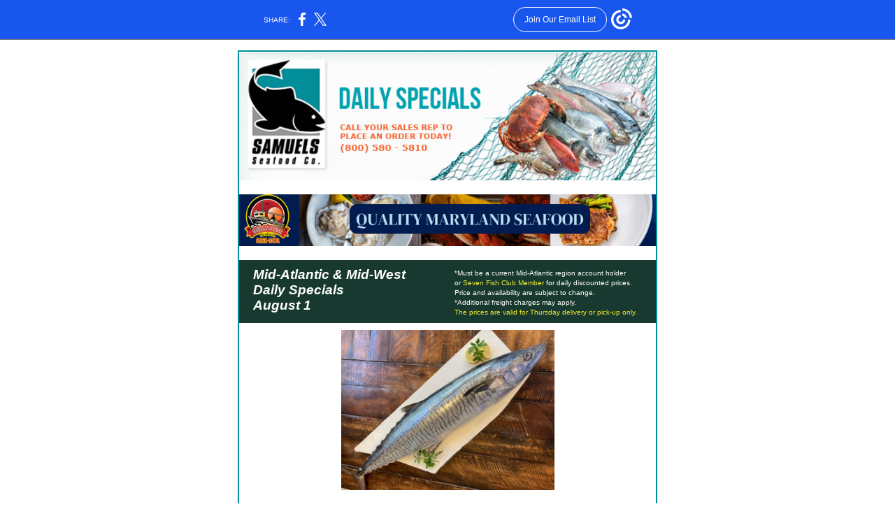

--- FILE ---
content_type: text/html; charset=utf-8
request_url: https://myemail.constantcontact.com/Tasty-Thursday-Specials.html?soid=1103648265095&aid=7JSUSfmQEKk
body_size: 8369
content:
<!DOCTYPE html><html xmlns:fb="https://www.facebook.com/2008/fbml" lang="en-US"><head><meta property="og:title" content="Tasty Thursday Specials"><meta property="og:site_name" content="Samuels Seafood Company"><meta property="og:type" content="article"><meta property="og:image" content="https://files.constantcontact.com/7831096f001/9549b48c-253f-4869-9dec-3a1f932f35a0.jpg?rdr=true"><meta property="og:image" content="https://files.constantcontact.com/7831096f001/9e07e4de-08f7-4599-815e-94a55d4e89c9.png?rdr=true"><meta property="og:image" content="https://files.constantcontact.com/7831096f001/e9f5e978-5246-4b95-9b6d-8deb2ad1abbb.jpg?rdr=true"><meta property="og:image" content="https://files.constantcontact.com/7831096f001/dcf6d0ef-7c3d-4064-9b4c-5e312f973724.jpg?rdr=true"><meta property="og:image" content="https://files.constantcontact.com/7831096f001/3defc536-e96e-4fe4-840d-81e0e2e006a2.jpg?rdr=true"><meta property="og:image" content="https://files.constantcontact.com/7831096f001/b39e0ff7-97f9-456f-9cc8-7dca1845afe8.jpg?rdr=true"><meta property="og:image" content="https://files.constantcontact.com/7831096f001/d7ba3e6c-73a7-4f14-9fac-4df561f0668c.jpg?rdr=true"><meta property="og:image" content="https://files.constantcontact.com/7831096f001/9e901d0e-2901-4d9b-891c-c451e94f38b7.jpg?rdr=true"><meta property="og:image" content="https://files.constantcontact.com/7831096f001/12efb152-5de9-4a88-9a9e-db0ba1fe4705.jpg?rdr=true"><meta property="og:image" content="https://files.constantcontact.com/7831096f001/c09c09b7-3bed-4645-825f-7a55fe8a78cd.jpg?rdr=true"><meta property="og:image" content="https://files.constantcontact.com/7831096f001/a41963aa-2530-4b02-96fb-216addfba122.jpg?rdr=true"><meta property="og:image" content="https://files.constantcontact.com/7831096f001/376dcba4-294a-4706-b64e-e94e81571d88.png?rdr=true"><meta property="og:image" content="https://files.constantcontact.com/7831096f001/3cbe10da-84fa-4b6c-8728-c6975c2b8fc8.jpg?rdr=true"><meta property="og:image" content="https://files.constantcontact.com/7831096f001/ca82ee58-f823-4bd3-86c7-90d57e9702d5.jpg?rdr=true"><meta property="og:image" content="https://files.constantcontact.com/7831096f001/8800cfae-9d99-4b13-8989-15f3fc19a278.jpg?rdr=true"><meta property="og:image" content="https://files.constantcontact.com/7831096f001/226a626f-e2f8-446f-a622-c6512b4fad6f.jpg?rdr=true"><meta property="og:image" content="https://files.constantcontact.com/7831096f001/2e9a5736-c9d8-4ac7-aa17-55dd4843d484.jpg?rdr=true"><meta property="og:image" content="https://files.constantcontact.com/7831096f001/7a4054e6-e767-4a26-ac52-99bd822db0fa.jpg?rdr=true"><meta property="og:image" content="https://files.constantcontact.com/7831096f001/f31f0eb8-10a1-4eb1-92ca-4548863bd826.jpg?rdr=true"><meta property="og:image" content="https://files.constantcontact.com/7831096f001/064c8a64-2610-48ef-83dd-ce094880e0b9.jpg?rdr=true"><meta property="og:image" content="https://files.constantcontact.com/7831096f001/e1a83a9d-e97a-44e2-8d50-f55d3dfc9875.jpg?rdr=true"><meta property="og:image" content="https://files.constantcontact.com/7831096f001/942dedce-4f49-40de-a5f3-0e91a22da110.jpg?rdr=true"><meta property="og:image" content="https://files.constantcontact.com/7831096f001/88b77f29-aea0-4ed4-b5a3-fdb5f6f09b3e.jpg?rdr=true"><meta property="og:image" content="https://files.constantcontact.com/7831096f001/50c57c6c-857a-45dd-bbdf-1fa969804b95.jpg?rdr=true"><meta property="og:image" content="https://files.constantcontact.com/7831096f001/11279157-27a7-4de9-801e-ead70d8c2865.jpg?rdr=true"><meta property="og:image" content="https://files.constantcontact.com/7831096f001/11d368ef-dced-475c-8073-6b2eb5e6854f.png?rdr=true"><meta property="og:image" content="https://imgssl.constantcontact.com/letters/images/1101116784221/S.gif"><meta property="og:image" content="https://imgssl.constantcontact.com/letters/images/1101116784221/S.gif"><meta property="og:image" content="https://imgssl.constantcontact.com/letters/images/1101116784221/S.gif"><meta property="og:image" content="https://imgssl.constantcontact.com/letters/images/CPE/SocialIcons/circles/circleColor_Facebook.png"><meta property="og:image" content="https://imgssl.constantcontact.com/letters/images/CPE/SocialIcons/circles/circleColor_Twitter.png"><meta property="og:image" content="https://imgssl.constantcontact.com/letters/images/CPE/SocialIcons/circles/circleColor_Instagram.png"><meta property="og:image" content="https://imgssl.constantcontact.com/letters/images/1101116784221/S.gif"><meta property="og:image" content="https://imgssl.constantcontact.com/letters/images/CPE/referralLogos/H-Stacked-FC-WhiteBG-Email-Footer.png"><meta property="twitter:image" content="https://files.constantcontact.com/7831096f001/9549b48c-253f-4869-9dec-3a1f932f35a0.jpg?rdr=true"><meta property="og:description" content="    Mid-Atlantic &amp; Mid-West Daily Specials August 1 *Must be a current Mid-Atlantic region account holder or Seven Fish Club Member for daily discounted prices. ﻿Price and availability are subject to ">  <meta http-equiv="Content-Type" content="text/html; charset=utf-8"> <meta name="viewport" content="width=device-width, initial-scale=1, maximum-scale=1">   <style type="text/css" data-premailer="ignore"> 
@media only screen and (max-width:480px) { .footer-main-width { width: 100% !important; }  .footer-mobile-hidden { display: none !important; }  .footer-mobile-hidden { display: none !important; }  .footer-column { display: block !important; }  .footer-mobile-stack { display: block !important; }  .footer-mobile-stack-padding { padding-top: 3px; } } 
/* IE: correctly scale images with w/h attbs */ img { -ms-interpolation-mode: bicubic; } 
.layout { min-width: 100%; } 
table { table-layout: fixed; } .shell_outer-row { table-layout: auto; } 
/* Gmail/Web viewport fix */ u + .body .shell_outer-row { width: 620px; } 
@media screen {  @font-face { font-family: 'Amatic SC'; font-style: normal; font-weight: 400; src: local('Amatic SC Regular'), local('AmaticSC-Regular'), url(https://fonts.gstatic.com/s/amaticsc/v11/TUZyzwprpvBS1izr_vOECuSfU5cP1Q.woff2) format('woff2'); unicode-range: U+0000-00FF, U+0131, U+0152-0153, U+02C6, U+02DA, U+02DC, U+2000-206F, U+2074, U+20AC, U+2212, U+2215; }  @font-face { font-family: 'Lobster Two'; font-style: normal; font-weight: 400; src: local('Lobster Two'), local('LobsterTwo'), url(https://fonts.gstatic.com/s/lobstertwo/v11/BngMUXZGTXPUvIoyV6yN5-fN5qWr4xCC.woff2) format('woff2'); unicode-range: U+0000-00FF, U+0131, U+0152-0153, U+02C6, U+02DA, U+02DC, U+2000-206F, U+2074, U+20AC, U+2212, U+2215; }  @font-face { font-family: 'Dancing Script'; font-style: normal; font-weight: 400; src: local('Dancing Script Regular'), local('DancingScript-Regular'), url(https://fonts.gstatic.com/s/dancingscript/v9/If2RXTr6YS-zF4S-kcSWSVi_szLgiuEHiC4W.woff2) format('woff2'); unicode-range: U+0000-00FF, U+0131, U+0152-0153, U+02C6, U+02DA, U+02DC, U+2000-206F, U+2074, U+20AC, U+2212, U+2215; }  @font-face { font-family: 'Merriweather'; font-style: normal; font-weight: 400; src: local('Merriweather Regular'), local('Merriweather-Regular'), url(https://fonts.gstatic.com/s/merriweather/v19/u-440qyriQwlOrhSvowK_l5-fCZMdeX3rg.woff2) format('woff2'); unicode-range: U+0000-00FF, U+0131, U+0152-0153, U+02C6, U+02DA, U+02DC, U+2000-206F, U+2074, U+20AC, U+2212, U+2215; }  @font-face { font-family: 'Libre Baskerville'; font-style: normal; font-weight: 400; src: local('Libre Baskerville'), local('LibreBaskerville-Regular'), url(https://fonts.gstatic.com/s/librebaskerville/v5/kmKnZrc3Hgbbcjq75U4uslyuy4kn0qNZaxMaC82U.woff2) format('woff2'); unicode-range: U+0000-00FF, U+0131, U+0152-0153, U+02C6, U+02DA, U+02DC, U+2000-206F, U+2074, U+20AC, U+2212, U+2215; }  }  /* LIST AND p STYLE OVERRIDES */ .text .text_content-cell p { margin: 0; padding: 0; margin-bottom: 0; } .text .text_content-cell ul, .text .text_content-cell ol { padding: 0; margin: 0 0 0 40px; } .text .text_content-cell li { padding: 0; margin: 0; /* line-height: 1.2; Remove after testing */ } /* Text Link Style Reset */ a { text-decoration: underline; } /* iOS: Autolink styles inherited */ a[x-apple-data-detectors] { text-decoration: underline !important; font-size: inherit !important; font-family: inherit !important; font-weight: inherit !important; line-height: inherit !important; color: inherit !important; } /* FF/Chrome: Smooth font rendering */ .text .text_content-cell { -webkit-font-smoothing: antialiased; -moz-osx-font-smoothing: grayscale; } 
</style> <!--[if gte mso 9]> <style id="ol-styles"> 
/* OUTLOOK-SPECIFIC STYLES */ li { text-indent: -1em; padding: 0; margin: 0; /* line-height: 1.2; Remove after testing */ } ul, ol { padding: 0; margin: 0 0 0 40px; } p { margin: 0; padding: 0; margin-bottom: 0; } 
</style> <![endif]-->  <style>@media only screen and (max-width:480px) {
.button_content-cell {
padding-top: 10px !important; padding-right: 20px !important; padding-bottom: 10px !important; padding-left: 20px !important;
}
.button_border-row .button_content-cell {
padding-top: 10px !important; padding-right: 20px !important; padding-bottom: 10px !important; padding-left: 20px !important;
}
.column .content-padding-horizontal {
padding-left: 20px !important; padding-right: 20px !important;
}
.layout .column .content-padding-horizontal .content-padding-horizontal {
padding-left: 0px !important; padding-right: 0px !important;
}
.layout .column .content-padding-horizontal .block-wrapper_border-row .content-padding-horizontal {
padding-left: 20px !important; padding-right: 20px !important;
}
.dataTable {
overflow: auto !important;
}
.dataTable .dataTable_content {
width: auto !important;
}
.image--mobile-scale .image_container img {
width: auto !important;
}
.image--mobile-center .image_container img {
margin-left: auto !important; margin-right: auto !important;
}
.image.image--float-left {
float: none !important;
}
.image.image--float-right {
float: none !important;
}
.layout-margin .layout-margin_cell {
padding: 0px 20px !important;
}
.layout-margin--uniform .layout-margin_cell {
padding: 20px 20px !important;
}
.scale {
width: 100% !important;
}
.stack {
display: block !important; box-sizing: border-box;
}
.hide {
display: none !important;
}
u + .body .shell_outer-row {
width: 100% !important;
}
.socialFollow_container {
text-align: center !important;
}
.text .text_content-cell {
font-size: 16px !important;
}
.text .text_content-cell h1 {
font-size: 24px !important;
}
.text .text_content-cell h2 {
font-size: 20px !important;
}
.text .text_content-cell h3 {
font-size: 20px !important;
}
.text--sectionHeading .text_content-cell {
font-size: 24px !important;
}
.text--heading .text_content-cell {
font-size: 24px !important;
}
.text--feature .text_content-cell h2 {
font-size: 20px !important;
}
.text--articleHeading .text_content-cell {
font-size: 20px !important;
}
.text--article .text_content-cell h3 {
font-size: 20px !important;
}
.text--featureHeading .text_content-cell {
font-size: 20px !important;
}
.text--feature .text_content-cell h3 {
font-size: 20px !important;
}
.text--dataTable .text_content-cell .dataTable .dataTable_content-cell {
font-size: 12px !important;
}
.text--dataTable .text_content-cell .dataTable th.dataTable_content-cell {
font-size: px !important;
}
}
</style>
<title>Tasty Thursday Specials</title><script type="text/javascript">
var __plink_targets = {
"linkedin.post": "https://s.rs6.net/t?sid=1103648265095&e=7JSUSfmQEKk&c=4&r=1",
"addthis.share": "https://s.rs6.net/t?sid=1103648265095&e=7JSUSfmQEKk&c=5&r=1",
"facebook.like": "https://s.rs6.net/t?sid=1103648265095&e=7JSUSfmQEKk&c=2&r=0",
"twitter.tweet": "https://s.rs6.net/t?sid=1103648265095&e=7JSUSfmQEKk&c=3&r=1",
"x.tweet": "https://s.rs6.net/t?sid=1103648265095&e=7JSUSfmQEKk&c=3&r=1",
"facebook.share": "https://s.rs6.net/t?sid=1103648265095&e=7JSUSfmQEKk&c=1&r=1",
"facebook.send": "https://s.rs6.net/t?sid=1103648265095&e=7JSUSfmQEKk&c=6&r=0",
"permalink.view": "https://s.rs6.net/t?sid=1103648265095&e=7JSUSfmQEKk&c=0&r=0"
};
</script>
<script type="text/javascript" src="https://myemail-op.constantcontact.com/page/js/campaignPage.js?soid=h7eaj8dab&visitorHost=https%3A%2F%2Fvisitor.constantcontact.com&pageName=Tasty%20Thursday%20Specials"></script>
</head> <body class="body template template--en-US" data-template-version="1.41.2" data-canonical-name="CPE-PT1140" lang="en-US" align="center" style="-ms-text-size-adjust: 100%; -webkit-text-size-adjust: 100%; min-width: 100%; width: 100%; margin: 0px; padding: 0px;"> <div id="preheader" style="color: transparent; display: none; font-size: 1px; line-height: 1px; max-height: 0px; max-width: 0px; opacity: 0; overflow: hidden;"><span data-entity-ref="preheader"></span></div> <div id="tracking-image" style="color: transparent; display: none; font-size: 1px; line-height: 1px; max-height: 0px; max-width: 0px; opacity: 0; overflow: hidden;"></div> <div class="shell" lang="en-US" style="background-color: #FFFFFF;">  <!--[if gte mso 9]> <v:background xmlns:v="urn:schemas-microsoft-com:vml" fill="t"> <v:fill type="tile" src="https://ui.constantcontact.com/rnavmap/tip/dispatcher?origImg=https://www.samuelsandsonseafood.com/site/wp-content/themes/SamuelsSeafood/images/ecailles.png" color="#FFFFFF"/> </v:background> <![endif]-->  <table class="shell_panel-row" width="100%" border="0" cellpadding="0" cellspacing="0" style="background-image: url('https://ui.constantcontact.com/rnavmap/tip/dispatcher?origImg=http://www.samuelsandsonseafood.com/site/wp-content/themes/SamuelsSeafood/images/ecailles.png');" background="https://ui.constantcontact.com/rnavmap/tip/dispatcher?origImg=http://www.samuelsandsonseafood.com/site/wp-content/themes/SamuelsSeafood/images/ecailles.png"> <tbody><tr class=""> <td class="shell_panel-cell" style="" align="center" valign="top"> <table class="shell_width-row scale" style="width: 620px;" align="center" border="0" cellpadding="0" cellspacing="0"> <tbody><tr> <td class="shell_width-cell" style="padding: 15px 10px;" align="center" valign="top"> <table class="shell_content-row" width="100%" align="center" border="0" cellpadding="0" cellspacing="0"> <tbody><tr> <td class="shell_content-cell" style="border-radius: 0px; background-color: #FFFFFF; padding: 0; border: 2px solid #018e98;" align="center" valign="top" bgcolor="#FFFFFF"> <table class="layout layout--1-column" style="table-layout: fixed;" width="100%" border="0" cellpadding="0" cellspacing="0"> <tbody><tr> <td class="column column--1 scale stack" style="width: 100%;" align="center" valign="top">
<table class="image image--mobile-scale image--mobile-center" width="100%" border="0" cellpadding="0" cellspacing="0"> <tbody><tr> <td class="image_container" align="center" valign="top"> <a href="https://www.samuelsseafood.com/" data-trackable="true"><img data-image-content="" class="image_content" width="600" src="https://files.constantcontact.com/7831096f001/9549b48c-253f-4869-9dec-3a1f932f35a0.jpg?rdr=true" alt="" style="display: block; height: auto; max-width: 100%;"></a> </td> </tr> </tbody></table> </td> </tr> </tbody></table> <table class="layout layout--1-column" style="background-color: #ffffff; table-layout: fixed;" width="100%" border="0" cellpadding="0" cellspacing="0" bgcolor="#ffffff"> <tbody><tr> <td class="column column--1 scale stack" style="width: 100%;" align="center" valign="top"><div class="spacer" style="line-height: 20px; height: 20px;"> </div></td> </tr> </tbody></table> <table class="layout layout--1-column" style="table-layout: fixed;" width="100%" border="0" cellpadding="0" cellspacing="0"> <tbody><tr> <td class="column column--1 scale stack" style="width: 100%;" align="center" valign="top">
<table class="image image--mobile-scale image--mobile-center" width="100%" border="0" cellpadding="0" cellspacing="0"> <tbody><tr> <td class="image_container" align="center" valign="top"> <a href="https://marylandsbest.maryland.gov/" data-trackable="true" data-segment-id="50dca6be-4f41-11ef-9623-fa163eb65cb7" data-segment-action="add"><img data-image-content="" class="image_content" width="596" src="https://files.constantcontact.com/7831096f001/9e07e4de-08f7-4599-815e-94a55d4e89c9.png?rdr=true" alt="" style="display: block; height: auto; max-width: 100%;"></a> </td> </tr> </tbody></table> </td> </tr> </tbody></table> <table class="layout layout--1-column" style="table-layout: fixed;" width="100%" border="0" cellpadding="0" cellspacing="0"> <tbody><tr> <td class="column column--1 scale stack" style="width: 100%;" align="center" valign="top"><div class="spacer" style="line-height: 20px; height: 20px;"> </div></td> </tr> </tbody></table> <table class="layout layout--2-column" style="background-color: #18392F; table-layout: fixed;" width="100%" border="0" cellpadding="0" cellspacing="0" bgcolor="#18392F"> <tbody><tr> <td class="column column--1 scale stack" style="width: 50%;" align="center" valign="top">
<table class="text text--padding-vertical" width="100%" border="0" cellpadding="0" cellspacing="0" style="table-layout: fixed;"> <tbody><tr> <td class="text_content-cell content-padding-horizontal" style="text-align: left; font-family: Verdana,Geneva,sans-serif; color: #43444E; font-size: 14px; line-height: 1.2; display: block; word-wrap: break-word; padding: 10px 10px 10px 20px;" align="left" valign="top">
<p style="margin: 0;"><span style="font-size: 19px; color: rgb(255, 255, 255); font-family: Verdana, Geneva, sans-serif; font-style: italic; font-weight: bold;">Mid-Atlantic &amp; Mid-West </span></p>
<p style="margin: 0;"><span style="font-size: 19px; color: rgb(255, 255, 255); font-family: Verdana, Geneva, sans-serif; font-style: italic; font-weight: bold;">Daily Specials </span></p>
<p style="margin: 0;"><span style="font-size: 19px; color: rgb(255, 255, 255); font-family: Verdana, Geneva, sans-serif; font-style: italic; font-weight: bold;">August 1</span></p>
</td> </tr> </tbody></table> </td>  <td class="column column--2 scale stack" style="width: 50%;" align="center" valign="top">
<table class="text text--padding-vertical" width="100%" border="0" cellpadding="0" cellspacing="0" style="table-layout: fixed;"> <tbody><tr> <td class="text_content-cell content-padding-horizontal" style="line-height: 1; text-align: left; font-family: Verdana,Geneva,sans-serif; color: #43444E; font-size: 14px; display: block; word-wrap: break-word; padding: 10px 20px 10px 10px;" align="left" valign="top">
<p style="margin: 0;"><span style="font-size: 9px; color: rgb(255, 255, 255);">*</span><span style="font-size: 10px; color: white; font-family: Arial, Verdana, Helvetica, sans-serif;">Must be a current Mid-Atlantic region account holder or</span><span style="font-size: 10px; color: rgb(237, 232, 59); font-family: Arial, Verdana, Helvetica, sans-serif;">&nbsp;Seven Fish Club Member</span><span style="font-size: 10px; color: white; font-family: Arial, Verdana, Helvetica, sans-serif;">&nbsp;for daily discounted prices</span><span style="font-size: 10px; color: rgb(255, 255, 255);">. </span></p>
<p style="margin: 0;"><span style="font-size: 10px; color: rgb(255, 255, 255);">﻿Price and availability are subject to change.</span></p>
<p style="margin: 0;"><span style="font-size: 10px; color: rgb(255, 255, 255);">*Additional freight charges may apply. </span></p>
<p style="margin: 0;"><span style="font-size: 10px; color: rgb(242, 235, 43);">The prices are valid for Thursday delivery or pick-up only.</span></p>
</td> </tr> </tbody></table> </td> </tr> </tbody></table> <table class="layout layout--1-column" style="table-layout: fixed;" width="100%" border="0" cellpadding="0" cellspacing="0"> <tbody><tr> <td class="column column--1 scale stack" style="width: 100%;" align="center" valign="top">
<table class="image image--padding-vertical image--mobile-scale image--mobile-center" width="100%" border="0" cellpadding="0" cellspacing="0"> <tbody><tr> <td class="image_container content-padding-horizontal" align="center" valign="top" style="padding: 10px 20px;"> <img data-image-content="" class="image_content" width="305" src="https://files.constantcontact.com/7831096f001/e9f5e978-5246-4b95-9b6d-8deb2ad1abbb.jpg?rdr=true" alt="" style="display: block; height: auto; max-width: 100%;"> </td> </tr> </tbody></table> </td> </tr> </tbody></table> <table class="layout layout--1-column" style="table-layout: fixed;" width="100%" border="0" cellpadding="0" cellspacing="0"> <tbody><tr> <td class="column column--1 scale stack" style="width: 100%;" align="center" valign="top">
<table class="text text--padding-vertical" width="100%" border="0" cellpadding="0" cellspacing="0" style="table-layout: fixed;"> <tbody><tr> <td class="text_content-cell content-padding-horizontal" style="text-align: left; font-family: Verdana,Geneva,sans-serif; color: #43444E; font-size: 14px; line-height: 1.2; display: block; word-wrap: break-word; padding: 10px 20px;" align="left" valign="top">
<p style="text-align: center; margin: 0;" align="center"><span style="color: rgb(43, 148, 171); font-family: &quot;Trebuchet MS&quot;, Verdana, Helvetica, sans-serif; font-weight: bold; font-size: 23px;">Tiger Mackerel</span></p>
<p style="text-align: center; margin: 0;" align="center"><span style="font-size: 17px; color: rgb(0, 0, 0); font-weight: bold;">Sushi Grade</span></p>
<p style="text-align: center; margin: 0;" align="center"><span style="font-size: 17px; color: rgb(0, 0, 0); font-weight: bold;">Skin on Fillets</span></p>
<p style="text-align: center; margin: 0;" align="center"><span style="font-size: 17px; color: rgb(43, 148, 171); font-weight: bold;">Tonight's Price:</span><span style="font-size: 17px; color: rgb(8, 135, 135); font-weight: bold;">&nbsp;</span><span style="font-size: 17px; color: red; font-weight: bold;">$14.75/lb</span></p>
<p style="text-align: center; margin: 0;" align="center"><span style="font-size: 17px; color: red; font-weight: bold;">(TIMACKF100)</span></p>
</td> </tr> </tbody></table> </td> </tr> </tbody></table> <table class="layout layout--1-column" style="table-layout: fixed;" width="100%" border="0" cellpadding="0" cellspacing="0"> <tbody><tr> <td class="column column--1 scale stack" style="width: 100%;" align="center" valign="top">
<table class="divider" width="100%" cellpadding="0" cellspacing="0" border="0"> <tbody><tr> <td class="divider_container content-padding-horizontal" style="padding: 10px 20px;" width="100%" align="center" valign="top"> <table class="divider_content-row" style="height: 1px; width: 100%;" cellpadding="0" cellspacing="0" border="0"> <tbody><tr> <td class="divider_content-cell" style="height: 1px; line-height: 1px; padding-bottom: 0px; background-color: #018E98; border-bottom-width: 0px;" height="1" align="center" bgcolor="#018E98"> <img alt="" width="5" height="1" border="0" hspace="0" vspace="0" src="https://imgssl.constantcontact.com/letters/images/1101116784221/S.gif" style="display: block; height: 1px; width: 5px;"> </td> </tr> </tbody></table> </td> </tr> </tbody></table> </td> </tr> </tbody></table> <table class="layout layout--3-column" style="table-layout: fixed;" width="100%" border="0" cellpadding="0" cellspacing="0"> <tbody><tr> <td class="column column--1 scale stack" style="width: 33%;" align="center" valign="top">
<table class="image image--padding-vertical image--mobile-scale image--mobile-center" width="100%" border="0" cellpadding="0" cellspacing="0"> <tbody><tr> <td class="image_container content-padding-horizontal" align="center" valign="top" style="padding: 10px 0px 10px 20px;"> <img data-image-content="" class="image_content" width="129" src="https://files.constantcontact.com/7831096f001/dcf6d0ef-7c3d-4064-9b4c-5e312f973724.jpg?rdr=true" alt="" style="display: block; height: auto; max-width: 100%;"> </td> </tr> </tbody></table> </td>  <td class="column column--2 scale stack" style="width: 33%;" align="center" valign="top">
<table class="image image--padding-vertical image--mobile-scale image--mobile-center" width="100%" border="0" cellpadding="0" cellspacing="0"> <tbody><tr> <td class="image_container content-padding-horizontal" align="center" valign="top" style="padding: 10px;"> <img data-image-content="" class="image_content" width="103" src="https://files.constantcontact.com/7831096f001/3defc536-e96e-4fe4-840d-81e0e2e006a2.jpg?rdr=true" alt="" style="display: block; height: auto; max-width: 100%;"> </td> </tr> </tbody></table> </td>  <td class="column column--3 scale stack" style="width: 33%;" align="center" valign="top">
<table class="image image--padding-vertical image--mobile-scale image--mobile-center" width="100%" border="0" cellpadding="0" cellspacing="0"> <tbody><tr> <td class="image_container content-padding-horizontal" align="center" valign="top" style="padding: 10px 20px 10px 0px;"> <img data-image-content="" class="image_content" width="143" src="https://files.constantcontact.com/7831096f001/b39e0ff7-97f9-456f-9cc8-7dca1845afe8.jpg?rdr=true" alt="" style="display: block; height: auto; max-width: 100%;"> </td> </tr> </tbody></table> </td> </tr> </tbody></table> <table class="layout layout--3-column" style="table-layout: fixed;" width="100%" border="0" cellpadding="0" cellspacing="0"> <tbody><tr> <td class="column column--1 scale stack" style="width: 33%;" align="center" valign="top">
<table class="text text--padding-vertical" width="100%" border="0" cellpadding="0" cellspacing="0" style="table-layout: fixed;"> <tbody><tr> <td class="text_content-cell content-padding-horizontal" style="text-align: left; font-family: Verdana,Geneva,sans-serif; color: #43444E; font-size: 14px; line-height: 1.2; display: block; word-wrap: break-word; padding: 10px 0px 10px 20px;" align="left" valign="top">
<p style="text-align: center; margin: 0;" align="center"><span style="color: rgb(54, 138, 156); font-family: &quot;Trebuchet MS&quot;, Verdana, Helvetica, sans-serif; font-weight: bold;">Sea Raised Fresh Turbot</span></p>
<p style="text-align: center; margin: 0;" align="center"><span style="font-size: 10px; color: black; font-weight: bold;">Portugal</span></p>
<p style="text-align: center; margin: 0;" align="center"><span style="font-size: 10px; color: rgb(0, 0, 0); font-weight: bold;">2-3 lb Whole Fish</span></p>
<p style="text-align: center; margin: 0;" align="center"><span style="font-size: 10px; color: rgb(43, 148, 171); font-weight: bold;">Tonight's Price:</span><span style="font-size: 10px; color: rgb(8, 135, 135); font-weight: bold;">&nbsp;</span><span style="font-size: 10px; color: red; font-weight: bold;">$13.75/lb</span></p>
<p style="text-align: center; margin: 0;" align="center"><span style="font-size: 10px; color: red; font-weight: bold;">(TURPO23)</span></p>
</td> </tr> </tbody></table> </td>  <td class="column column--2 scale stack" style="width: 33%;" align="center" valign="top">
<table class="text text--padding-vertical" width="100%" border="0" cellpadding="0" cellspacing="0" style="table-layout: fixed;"> <tbody><tr> <td class="text_content-cell content-padding-horizontal" style="text-align: left; font-family: Verdana,Geneva,sans-serif; color: #43444E; font-size: 14px; line-height: 1.2; display: block; word-wrap: break-word; padding: 10px;" align="left" valign="top">
<p style="text-align: center; margin: 0;" align="center"><span style="color: rgb(54, 138, 156); font-weight: bold; font-family: &quot;Trebuchet MS&quot;, Verdana, Helvetica, sans-serif;">Fresh Wild</span></p>
<p style="text-align: center; margin: 0;" align="center"><span style="color: rgb(54, 138, 156); font-weight: bold; font-family: &quot;Trebuchet MS&quot;, Verdana, Helvetica, sans-serif;">Alaska Sablefish</span></p>
<p style="text-align: center; margin: 0;" align="center"><span style="font-size: 10px; color: rgb(0, 0, 0); font-weight: bold;">4-5 lb Whole:</span><span style="font-size: 10px; color: rgb(8, 135, 135); font-weight: bold;">&nbsp;</span><span style="font-size: 10px; color: red; font-weight: bold;">$8.50/lb</span></p>
<p style="text-align: center; margin: 0;" align="center"><span style="font-size: 10px; color: rgb(0, 0, 0); font-weight: bold;">Skin On Fillets:</span><span style="font-size: 10px; color: rgb(8, 135, 135); font-weight: bold;">&nbsp;</span><span style="font-size: 10px; color: red; font-weight: bold;">$12.75/lb</span></p>
<p style="text-align: center; margin: 0;" align="center"><span style="font-size: 10px; color: red; font-weight: bold;">(SABLE45/SABLEF)</span></p>
</td> </tr> </tbody></table> </td>  <td class="column column--3 scale stack" style="width: 33%;" align="center" valign="top">
<table class="text text--padding-vertical" width="100%" border="0" cellpadding="0" cellspacing="0" style="table-layout: fixed;"> <tbody><tr> <td class="text_content-cell content-padding-horizontal" style="text-align: left; font-family: Verdana,Geneva,sans-serif; color: #43444E; font-size: 14px; line-height: 1.2; display: block; word-wrap: break-word; padding: 10px 20px 10px 0px;" align="left" valign="top">
<p style="text-align: center; margin: 0;" align="center"><span style="color: rgb(43, 148, 171); font-family: &quot;Trebuchet MS&quot;, Verdana, Helvetica, sans-serif; font-weight: bold;">Fresh Tai Snapper</span></p>
<p style="text-align: center; margin: 0;" align="center"><span style="font-size: 10px; color: rgb(0, 0, 0); font-weight: bold;">1-2 lb Fish:</span><span style="font-size: 10px; font-weight: bold;">&nbsp;</span><span style="font-size: 10px; font-weight: bold; color: rgb(255, 0, 0);">$6.95/lb</span></p>
<p style="text-align: center; margin: 0;" align="center"><span style="font-size: 10px; color: rgb(0, 0, 0); font-weight: bold;">2-4 lb Fish:&nbsp;</span><span style="font-size: 10px; color: rgb(255, 0, 0); font-weight: bold;">$7.95/lb</span></p>
<p style="text-align: center; margin: 0;" align="center"><span style="font-size: 10px; color: rgb(0, 0, 0); font-weight: bold;">Skin on Fillets:&nbsp;</span><span style="font-size: 10px; color: rgb(255, 0, 0); font-weight: bold;">$17.25/lb</span></p>
<p style="text-align: center; margin: 0;" align="center"><span style="font-size: 10px; color: rgb(255, 0, 0); font-weight: bold;">(TAI100/TAI200/TAI902)</span></p>
</td> </tr> </tbody></table> </td> </tr> </tbody></table> <table class="layout layout--1-column" style="table-layout: fixed;" width="100%" border="0" cellpadding="0" cellspacing="0"> <tbody><tr></tr> </tbody></table> <table class="layout layout--1-column" style="table-layout: fixed;" width="100%" border="0" cellpadding="0" cellspacing="0"> <tbody><tr></tr> </tbody></table> <table class="layout layout--1-column" style="table-layout: fixed;" width="100%" border="0" cellpadding="0" cellspacing="0"> <tbody><tr></tr> </tbody></table> <table class="layout layout--1-column" style="table-layout: fixed;" width="100%" border="0" cellpadding="0" cellspacing="0"> <tbody><tr></tr> </tbody></table> <table class="layout layout--1-column" style="table-layout: fixed;" width="100%" border="0" cellpadding="0" cellspacing="0"> <tbody><tr></tr> </tbody></table> <table class="layout layout--1-column" style="table-layout: fixed;" width="100%" border="0" cellpadding="0" cellspacing="0"> <tbody><tr></tr> </tbody></table> <table class="layout layout--1-column" style="table-layout: fixed;" width="100%" border="0" cellpadding="0" cellspacing="0"> <tbody><tr></tr> </tbody></table> <table class="layout layout--1-column" style="table-layout: fixed;" width="100%" border="0" cellpadding="0" cellspacing="0"> <tbody><tr></tr> </tbody></table> <table class="layout layout--1-column" style="table-layout: fixed;" width="100%" border="0" cellpadding="0" cellspacing="0"> <tbody><tr></tr> </tbody></table> <table class="layout layout--1-column" style="table-layout: fixed;" width="100%" border="0" cellpadding="0" cellspacing="0"> <tbody><tr></tr> </tbody></table> <table class="layout layout--1-column" style="table-layout: fixed;" width="100%" border="0" cellpadding="0" cellspacing="0"> <tbody><tr></tr> </tbody></table> <table class="layout layout--1-column" style="table-layout: fixed;" width="100%" border="0" cellpadding="0" cellspacing="0"> <tbody><tr></tr> </tbody></table> <table class="layout layout--1-column" style="table-layout: fixed;" width="100%" border="0" cellpadding="0" cellspacing="0"> <tbody><tr></tr> </tbody></table> <table class="layout layout--1-column" style="table-layout: fixed;" width="100%" border="0" cellpadding="0" cellspacing="0"> <tbody><tr></tr> </tbody></table> <table class="layout layout--1-column" style="table-layout: fixed;" width="100%" border="0" cellpadding="0" cellspacing="0"> <tbody><tr></tr> </tbody></table> <table class="layout layout--1-column" style="table-layout: fixed;" width="100%" border="0" cellpadding="0" cellspacing="0"> <tbody><tr></tr> </tbody></table> <table class="layout layout--1-column" style="table-layout: fixed;" width="100%" border="0" cellpadding="0" cellspacing="0"> <tbody><tr></tr> </tbody></table> <table class="layout layout--1-column" style="table-layout: fixed;" width="100%" border="0" cellpadding="0" cellspacing="0"> <tbody><tr></tr> </tbody></table> <table class="layout layout--1-column" style="table-layout: fixed;" width="100%" border="0" cellpadding="0" cellspacing="0"> <tbody><tr></tr> </tbody></table> <table class="layout layout--1-column" style="table-layout: fixed;" width="100%" border="0" cellpadding="0" cellspacing="0"> <tbody><tr></tr> </tbody></table> <table class="layout layout--1-column" style="table-layout: fixed;" width="100%" border="0" cellpadding="0" cellspacing="0"> <tbody><tr></tr> </tbody></table> <table class="layout layout--1-column" style="table-layout: fixed;" width="100%" border="0" cellpadding="0" cellspacing="0"> <tbody><tr></tr> </tbody></table> <table class="layout layout--1-column" style="table-layout: fixed;" width="100%" border="0" cellpadding="0" cellspacing="0"> <tbody><tr></tr> </tbody></table> <table class="layout layout--1-column" style="table-layout: fixed;" width="100%" border="0" cellpadding="0" cellspacing="0"> <tbody><tr></tr> </tbody></table> <table class="layout layout--1-column" style="table-layout: fixed;" width="100%" border="0" cellpadding="0" cellspacing="0"> <tbody><tr></tr> </tbody></table> <table class="layout layout--1-column" style="table-layout: fixed;" width="100%" border="0" cellpadding="0" cellspacing="0"> <tbody><tr></tr> </tbody></table> <table class="layout layout--1-column" style="table-layout: fixed;" width="100%" border="0" cellpadding="0" cellspacing="0"> <tbody><tr></tr> </tbody></table> <table class="layout layout--1-column" style="table-layout: fixed;" width="100%" border="0" cellpadding="0" cellspacing="0"> <tbody><tr></tr> </tbody></table> <table class="layout layout--1-column" style="table-layout: fixed;" width="100%" border="0" cellpadding="0" cellspacing="0"> <tbody><tr></tr> </tbody></table> <table class="layout layout--1-column" style="table-layout: fixed;" width="100%" border="0" cellpadding="0" cellspacing="0"> <tbody><tr></tr> </tbody></table> <table class="layout layout--1-column" style="table-layout: fixed;" width="100%" border="0" cellpadding="0" cellspacing="0"> <tbody><tr></tr> </tbody></table> <table class="layout layout--1-column" style="table-layout: fixed;" width="100%" border="0" cellpadding="0" cellspacing="0"> <tbody><tr></tr> </tbody></table> <table class="layout layout--1-column" style="table-layout: fixed;" width="100%" border="0" cellpadding="0" cellspacing="0"> <tbody><tr></tr> </tbody></table> <table class="layout layout--1-column" style="table-layout: fixed;" width="100%" border="0" cellpadding="0" cellspacing="0"> <tbody><tr></tr> </tbody></table> <table class="layout layout--1-column" style="table-layout: fixed;" width="100%" border="0" cellpadding="0" cellspacing="0"> <tbody><tr></tr> </tbody></table> <table class="layout layout--1-column" style="table-layout: fixed;" width="100%" border="0" cellpadding="0" cellspacing="0"> <tbody><tr></tr> </tbody></table> <table class="layout layout--3-column" style="table-layout: fixed;" width="100%" border="0" cellpadding="0" cellspacing="0"> <tbody><tr> <td class="column column--1 scale stack" style="width: 33%;" align="center" valign="top">
<table class="image image--padding-vertical image--mobile-scale image--mobile-center" width="100%" border="0" cellpadding="0" cellspacing="0"> <tbody><tr> <td class="image_container content-padding-horizontal" align="center" valign="top" style="padding: 10px 0px 10px 20px;"> <img data-image-content="" class="image_content" width="159" src="https://files.constantcontact.com/7831096f001/d7ba3e6c-73a7-4f14-9fac-4df561f0668c.jpg?rdr=true" alt="" style="display: block; height: auto; max-width: 100%;"> </td> </tr> </tbody></table> </td>  <td class="column column--2 scale stack" style="width: 33%;" align="center" valign="top">
<table class="image image--padding-vertical image--mobile-scale image--mobile-center" width="100%" border="0" cellpadding="0" cellspacing="0"> <tbody><tr> <td class="image_container content-padding-horizontal" align="center" valign="top" style="padding: 10px;"> <img data-image-content="" class="image_content" width="157" src="https://files.constantcontact.com/7831096f001/9e901d0e-2901-4d9b-891c-c451e94f38b7.jpg?rdr=true" alt="" style="display: block; height: auto; max-width: 100%;"> </td> </tr> </tbody></table> </td>  <td class="column column--3 scale stack" style="width: 33%;" align="center" valign="top">
<table class="image image--padding-vertical image--mobile-scale image--mobile-center" width="100%" border="0" cellpadding="0" cellspacing="0"> <tbody><tr> <td class="image_container content-padding-horizontal" align="center" valign="top" style="padding: 10px 20px 10px 0px;"> <img data-image-content="" class="image_content" width="106" src="https://files.constantcontact.com/7831096f001/12efb152-5de9-4a88-9a9e-db0ba1fe4705.jpg?rdr=true" alt="" style="display: block; height: auto; max-width: 100%;"> </td> </tr> </tbody></table> </td> </tr> </tbody></table> <table class="layout layout--3-column" style="table-layout: fixed;" width="100%" border="0" cellpadding="0" cellspacing="0"> <tbody><tr> <td class="column column--1 scale stack" style="width: 33%;" align="center" valign="top">
<table class="text text--padding-vertical" width="100%" border="0" cellpadding="0" cellspacing="0" style="table-layout: fixed;"> <tbody><tr> <td class="text_content-cell content-padding-horizontal" style="text-align: left; font-family: Verdana,Geneva,sans-serif; color: #43444E; font-size: 14px; line-height: 1.2; display: block; word-wrap: break-word; padding: 10px 0px 10px 20px;" align="left" valign="top">
<p style="text-align: center; margin: 0;" align="center"><span style="color: rgb(43, 148, 171); font-family: &quot;Trebuchet MS&quot;, Verdana, Helvetica, sans-serif; font-weight: bold;">Spanish Seafood Spheres</span></p>
<p style="text-align: center; margin: 0;" align="center"><span style="color: rgb(0, 0, 0); font-family: &quot;Trebuchet MS&quot;, Verdana, Helvetica, sans-serif; font-weight: bold;">Ask for samples!</span></p>
<p style="text-align: center; margin: 0;" align="center"><span style="font-size: 10px; color: black; font-weight: bold;">Plankton:&nbsp;</span><span style="font-size: 10px; color: red; font-weight: bold;">$5.00/ea</span></p>
<p style="text-align: center; margin: 0;" align="center"><span style="font-size: 10px; color: black; font-weight: bold;">Cuttlefish:</span><span style="font-size: 10px; color: rgb(43, 148, 171); font-weight: bold;">&nbsp;</span><span style="font-size: 10px; color: red; font-weight: bold;">$5.00/ea</span></p>
<p style="text-align: center; margin: 0;" align="center"><span style="font-size: 10px; color: black; font-weight: bold;">Sea Urchin:</span><span style="font-size: 10px; color: rgb(43, 148, 171); font-weight: bold;">&nbsp;</span><span style="font-size: 10px; color: red; font-weight: bold;">$5.00/ea</span></p>
<p style="text-align: center; margin: 0;" align="center"><span style="font-size: 10px; color: red; font-weight: bold;">(ORB300/ORB200/ORB100)</span></p>
</td> </tr> </tbody></table> </td>  <td class="column column--2 scale stack" style="width: 33%;" align="center" valign="top">
<table class="text text--padding-vertical" width="100%" border="0" cellpadding="0" cellspacing="0" style="table-layout: fixed;"> <tbody><tr> <td class="text_content-cell content-padding-horizontal" style="text-align: left; font-family: Verdana,Geneva,sans-serif; color: #43444E; font-size: 14px; line-height: 1.2; display: block; word-wrap: break-word; padding: 10px;" align="left" valign="top">
<p style="text-align: center; margin: 0;" align="center"><span style="color: rgb(54, 138, 156); font-family: &quot;Trebuchet MS&quot;, Verdana, Helvetica, sans-serif; font-weight: bold;">Tropical Blue Parrot Fish</span></p>
<p style="text-align: center; margin: 0;" align="center"><span style="font-size: 10px; color: black; font-weight: bold;">Wild Caught</span></p>
<p style="text-align: center; margin: 0;" align="center"><span style="font-size: 10px; color: rgb(0, 0, 0); font-weight: bold;">Skin On, PBO Fillets</span></p>
<p style="text-align: center; margin: 0;" align="center"><span style="font-size: 10px; color: rgb(43, 148, 171); font-weight: bold;">Tonight's Price:</span><span style="font-size: 10px; color: red; font-weight: bold;">&nbsp;$15.75/lb</span></p>
<p style="text-align: center; margin: 0;" align="center"><span style="font-size: 10px; color: red; font-weight: bold;">(PARROTF)</span></p>
</td> </tr> </tbody></table> </td>  <td class="column column--3 scale stack" style="width: 33%;" align="center" valign="top">
<table class="text text--padding-vertical" width="100%" border="0" cellpadding="0" cellspacing="0" style="table-layout: fixed;"> <tbody><tr> <td class="text_content-cell content-padding-horizontal" style="text-align: left; font-family: Verdana,Geneva,sans-serif; color: #43444E; font-size: 14px; line-height: 1.2; display: block; word-wrap: break-word; padding: 10px 20px 10px 0px;" align="left" valign="top">
<p style="text-align: center; margin: 0;" align="center"><span style="color: rgb(54, 138, 156); font-weight: bold; font-family: &quot;Trebuchet MS&quot;, Verdana, Helvetica, sans-serif;">Wild Norwegian</span></p>
<p style="text-align: center; margin: 0;" align="center"><span style="color: rgb(54, 138, 156); font-weight: bold; font-family: &quot;Trebuchet MS&quot;, Verdana, Helvetica, sans-serif;">Halibut</span></p>
<p style="text-align: center; margin: 0;" align="center"><span style="font-size: 10px; color: rgb(0, 0, 0); font-weight: bold;">﻿Skin on Fillets</span></p>
<p style="text-align: center; margin: 0;" align="center"><span style="font-size: 10px; color: rgb(54, 138, 156); font-weight: bold;">Tonight's Price:</span><span style="font-size: 10px; color: rgb(8, 135, 135); font-weight: bold;">&nbsp;</span><span style="font-size: 10px; color: red; font-weight: bold;">$17.25/lb</span></p>
<p style="text-align: center; margin: 0;" align="center"><span style="font-size: 10px; color: rgb(255, 0, 0); font-weight: bold;">(HL2Y)</span></p>
</td> </tr> </tbody></table> </td> </tr> </tbody></table> <table class="layout layout--3-column" style="table-layout: fixed;" width="100%" border="0" cellpadding="0" cellspacing="0"> <tbody><tr> <td class="column column--1 scale stack" style="width: 33%;" align="center" valign="top">
<table class="image image--padding-vertical image--mobile-scale image--mobile-center" width="100%" border="0" cellpadding="0" cellspacing="0"> <tbody><tr> <td class="image_container content-padding-horizontal" align="center" valign="top" style="padding: 10px 0px 10px 20px;"> <img data-image-content="" class="image_content" width="131" src="https://files.constantcontact.com/7831096f001/c09c09b7-3bed-4645-825f-7a55fe8a78cd.jpg?rdr=true" alt="" style="display: block; height: auto; max-width: 100%;"> </td> </tr> </tbody></table> </td>  <td class="column column--2 scale stack" style="width: 33%;" align="center" valign="top">
<table class="image image--padding-vertical image--mobile-scale image--mobile-center" width="100%" border="0" cellpadding="0" cellspacing="0"> <tbody><tr> <td class="image_container content-padding-horizontal" align="center" valign="top" style="padding: 10px;"> <img data-image-content="" class="image_content" width="100" src="https://files.constantcontact.com/7831096f001/a41963aa-2530-4b02-96fb-216addfba122.jpg?rdr=true" alt="" style="display: block; height: auto; max-width: 100%;"> </td> </tr> </tbody></table> </td>  <td class="column column--3 scale stack" style="width: 33%;" align="center" valign="top">
<table class="image image--padding-vertical image--mobile-scale image--mobile-center" width="100%" border="0" cellpadding="0" cellspacing="0"> <tbody><tr> <td class="image_container content-padding-horizontal" align="center" valign="top" style="padding: 10px 20px 10px 0px;"> <img data-image-content="" class="image_content" width="99" src="https://files.constantcontact.com/7831096f001/376dcba4-294a-4706-b64e-e94e81571d88.png?rdr=true" alt="" style="display: block; height: auto; max-width: 100%;"> </td> </tr> </tbody></table> </td> </tr> </tbody></table> <table class="layout layout--3-column" style="table-layout: fixed;" width="100%" border="0" cellpadding="0" cellspacing="0"> <tbody><tr> <td class="column column--1 scale stack" style="width: 33%;" align="center" valign="top">
<table class="text text--padding-vertical" width="100%" border="0" cellpadding="0" cellspacing="0" style="table-layout: fixed;"> <tbody><tr> <td class="text_content-cell content-padding-horizontal" style="text-align: left; font-family: Verdana,Geneva,sans-serif; color: #43444E; font-size: 14px; line-height: 1.2; display: block; word-wrap: break-word; padding: 10px 0px 10px 20px;" align="left" valign="top">
<p style="text-align: center; margin: 0;" align="center"><span style="color: rgb(54, 138, 156); font-family: &quot;Trebuchet MS&quot;, Verdana, Helvetica, sans-serif; font-weight: bold;">Bluefin Tuna</span></p>
<p style="text-align: center; margin: 0;" align="center"><span style="font-size: 10px; color: rgb(0, 0, 0); font-weight: bold;">Domestic</span></p>
<p style="text-align: center; margin: 0;" align="center"><span style="font-size: 10px; color: rgb(43, 148, 171); font-weight: bold;">Top Loins:</span><span style="font-size: 10px; color: rgb(8, 135, 135); font-weight: bold;">&nbsp;</span><span style="font-size: 10px; color: red; font-weight: bold;">$18.95/lb</span></p>
<p style="text-align: center; margin: 0;" align="center"><span style="font-size: 10px; color: rgb(43, 148, 171); font-weight: bold;">&nbsp;Belly Loins:</span><span style="font-size: 10px; color: rgb(8, 135, 135); font-weight: bold;">&nbsp;</span><span style="font-size: 10px; color: red; font-weight: bold;">$18.95/lb</span></p>
<p style="text-align: center; margin: 0;" align="center"><span style="font-size: 10px; color: red; font-weight: bold;">(NBTLT/NBTLB)</span></p>
</td> </tr> </tbody></table> </td>  <td class="column column--2 scale stack" style="width: 33%;" align="center" valign="top">
<table class="text text--padding-vertical" width="100%" border="0" cellpadding="0" cellspacing="0" style="table-layout: fixed;"> <tbody><tr> <td class="text_content-cell content-padding-horizontal" style="text-align: left; font-family: Verdana,Geneva,sans-serif; color: #43444E; font-size: 14px; line-height: 1.2; display: block; word-wrap: break-word; padding: 10px;" align="left" valign="top">
<p style="text-align: center; margin: 0;" align="center"><span style="color: rgb(54, 138, 156); font-weight: bold; font-family: &quot;Trebuchet MS&quot;, Verdana, Helvetica, sans-serif;">Golden Tilefish</span></p>
<p style="text-align: center; margin: 0;" align="center"><span style="font-size: 10px; color: black; font-weight: bold;">Mid Atlantic Caught</span></p>
<p style="text-align: center; margin: 0;" align="center"><span style="font-size: 10px; color: black; font-weight: bold;">Fresh Skin on, PBI Fillets</span></p>
<p style="text-align: center; margin: 0;" align="center"><span style="font-size: 10px; color: rgb(54, 138, 156); font-weight: bold;">Tonight's Price:&nbsp;</span><span style="font-size: 10px; color: red; font-weight: bold;">$13.95/lb</span></p>
<p style="text-align: center; margin: 0;" align="center"><span style="font-size: 10px; color: red; font-weight: bold;">(TILEF)</span></p>
</td> </tr> </tbody></table> </td>  <td class="column column--3 scale stack" style="width: 33%;" align="center" valign="top">
<table class="text text--padding-vertical" width="100%" border="0" cellpadding="0" cellspacing="0" style="table-layout: fixed;"> <tbody><tr> <td class="text_content-cell content-padding-horizontal" style="text-align: left; font-family: Verdana,Geneva,sans-serif; color: #43444E; font-size: 14px; line-height: 1.2; display: block; word-wrap: break-word; padding: 10px 20px 10px 0px;" align="left" valign="top">
<p style="text-align: center; margin: 0;" align="center"><span style="color: rgb(54, 138, 156); font-family: &quot;Trebuchet MS&quot;, Verdana, Helvetica, sans-serif; font-weight: bold;">Akaroa Hot</span></p>
<p style="text-align: center; margin: 0;" align="center"><span style="color: rgb(54, 138, 156); font-family: &quot;Trebuchet MS&quot;, Verdana, Helvetica, sans-serif; font-weight: bold;">Smoked Salmon</span></p>
<p style="text-align: center; margin: 0;" align="center"><span style="font-size: 10px; color: rgb(0, 0, 0); font-weight: bold;">New Zealand, Whole Fillets</span></p>
<p style="text-align: center; margin: 0;" align="center"><span style="font-size: 10px; color: rgb(54, 138, 156); font-weight: bold;">Tonight's Price:</span><span style="font-size: 10px; color: rgb(8, 135, 135); font-weight: bold;">&nbsp;</span><span style="font-size: 10px; color: red; font-weight: bold;">$19.75/lb</span></p>
<p style="text-align: center; margin: 0;" align="center"><span style="font-size: 10px; color: red; font-weight: bold;">(SMKAKAF)</span></p>
</td> </tr> </tbody></table> </td> </tr> </tbody></table> <table class="layout layout--3-column" style="table-layout: fixed;" width="100%" border="0" cellpadding="0" cellspacing="0"> <tbody><tr> <td class="column column--1 scale stack" style="width: 33%;" align="center" valign="top">
<table class="image image--padding-vertical image--mobile-scale image--mobile-center" width="100%" border="0" cellpadding="0" cellspacing="0"> <tbody><tr> <td class="image_container content-padding-horizontal" align="center" valign="top" style="padding: 10px 0px 10px 20px;"> <img data-image-content="" class="image_content" width="129" src="https://files.constantcontact.com/7831096f001/3cbe10da-84fa-4b6c-8728-c6975c2b8fc8.jpg?rdr=true" alt="" style="display: block; height: auto; max-width: 100%;"> </td> </tr> </tbody></table> </td>  <td class="column column--2 scale stack" style="width: 33%;" align="center" valign="top">
<table class="image image--padding-vertical image--mobile-scale image--mobile-center" width="100%" border="0" cellpadding="0" cellspacing="0"> <tbody><tr> <td class="image_container content-padding-horizontal" align="center" valign="top" style="padding: 10px;"> <img data-image-content="" class="image_content" width="144" src="https://files.constantcontact.com/7831096f001/ca82ee58-f823-4bd3-86c7-90d57e9702d5.jpg?rdr=true" alt="" style="display: block; height: auto; max-width: 100%;"> </td> </tr> </tbody></table> </td>  <td class="column column--3 scale stack" style="width: 33%;" align="center" valign="top">
<table class="image image--padding-vertical image--mobile-scale image--mobile-center" width="100%" border="0" cellpadding="0" cellspacing="0"> <tbody><tr> <td class="image_container content-padding-horizontal" align="center" valign="top" style="padding: 10px 20px 10px 0px;"> <img data-image-content="" class="image_content" width="126" src="https://files.constantcontact.com/7831096f001/8800cfae-9d99-4b13-8989-15f3fc19a278.jpg?rdr=true" alt="" style="display: block; height: auto; max-width: 100%;"> </td> </tr> </tbody></table> </td> </tr> </tbody></table> <table class="layout layout--3-column" style="table-layout: fixed;" width="100%" border="0" cellpadding="0" cellspacing="0"> <tbody><tr> <td class="column column--1 scale stack" style="width: 33%;" align="center" valign="top">
<table class="text text--padding-vertical" width="100%" border="0" cellpadding="0" cellspacing="0" style="table-layout: fixed;"> <tbody><tr> <td class="text_content-cell content-padding-horizontal" style="text-align: left; font-family: Verdana,Geneva,sans-serif; color: #43444E; font-size: 14px; line-height: 1.2; display: block; word-wrap: break-word; padding: 10px 0px 10px 20px;" align="left" valign="top">
<p style="text-align: center; margin: 0;" align="center"><span style="color: rgb(54, 138, 156); font-family: &quot;Trebuchet MS&quot;, Verdana, Helvetica, sans-serif; font-weight: bold;">Imported</span></p>
<p style="text-align: center; margin: 0;" align="center"><span style="color: rgb(54, 138, 156); font-family: &quot;Trebuchet MS&quot;, Verdana, Helvetica, sans-serif; font-weight: bold;">﻿John Dory</span></p>
<p style="text-align: center; margin: 0;" align="center"><span style="font-size: 10px; font-weight: bold;">Whole Fish:</span><span style="font-size: 10px; color: rgb(255, 0, 0); font-weight: bold;">&nbsp;$13.75/lb</span></p>
<p style="text-align: center; margin: 0;" align="center"><span style="font-size: 10px; color: rgb(0, 0, 0); font-weight: bold;">Skin on Fillets:</span><span style="font-size: 10px; color: rgb(255, 0, 0); font-weight: bold;">&nbsp;$15.75/lb</span></p>
<p style="text-align: center; margin: 0;" align="center"><span style="font-size: 10px; color: red; font-weight: bold;">(JDORRY/JDORYF)</span></p>
</td> </tr> </tbody></table> </td>  <td class="column column--2 scale stack" style="width: 33%;" align="center" valign="top">
<table class="text text--padding-vertical" width="100%" border="0" cellpadding="0" cellspacing="0" style="table-layout: fixed;"> <tbody><tr> <td class="text_content-cell content-padding-horizontal" style="text-align: left; font-family: Verdana,Geneva,sans-serif; color: #43444E; font-size: 14px; line-height: 1.2; display: block; word-wrap: break-word; padding: 10px;" align="left" valign="top">
<p style="text-align: center; margin: 0;" align="center"><span style="color: rgb(43, 148, 171); font-weight: bold; font-family: &quot;Trebuchet MS&quot;, Verdana, Helvetica, sans-serif;">Santa Ines Dried Plums</span></p>
<p style="text-align: center; margin: 0;" align="center"><span style="font-size: 10px; color: rgb(0, 0, 0); font-weight: bold;">Product of Spain</span></p>
<p style="text-align: center; margin: 0;" align="center"><span style="font-size: 10px; color: rgb(0, 0, 0); font-weight: bold;">11 lb Case, Ask for Samples</span></p>
<p style="text-align: center; margin: 0;" align="center"><span style="font-size: 10px; color: rgb(43, 148, 171); font-weight: bold;">Tonight's Price:</span><span style="font-size: 10px; color: black; font-weight: bold;">&nbsp;</span><span style="font-size: 10px; color: red; font-weight: bold;">$10.00/cs</span></p>
<p style="text-align: center; margin: 0;" align="center"><span style="font-size: 10px; color: red; font-weight: bold;">(DPLUM)</span></p>
</td> </tr> </tbody></table> </td>  <td class="column column--3 scale stack" style="width: 33%;" align="center" valign="top">
<table class="text text--padding-vertical" width="100%" border="0" cellpadding="0" cellspacing="0" style="table-layout: fixed;"> <tbody><tr> <td class="text_content-cell content-padding-horizontal" style="text-align: left; font-family: Verdana,Geneva,sans-serif; color: #43444E; font-size: 14px; line-height: 1.2; display: block; word-wrap: break-word; padding: 10px 20px 10px 0px;" align="left" valign="top">
<p style="text-align: center; margin: 0;" align="center"><span style="color: rgb(43, 148, 171); font-weight: bold; font-family: &quot;Trebuchet MS&quot;, Verdana, Helvetica, sans-serif;">Wild Caught Chesapeake Bay Blue Catfish</span></p>
<p style="text-align: center; margin: 0;" align="center"><span style="color: black; font-weight: bold; font-size: 10px;">Skin off Fillets</span></p>
<p style="text-align: center; margin: 0;" align="center"><span style="color: rgb(43, 148, 171); font-weight: bold; font-size: 10px;">Tonight's Price:</span><span style="color: black; font-weight: bold; font-size: 10px;">&nbsp;</span><span style="color: rgb(255, 0, 0); font-weight: bold; font-size: 10px;">$7.95/lb</span></p>
<p style="text-align: center; margin: 0;" align="center"><span style="color: red; font-weight: bold; font-size: 10px;">(CATFF)</span></p>
</td> </tr> </tbody></table> </td> </tr> </tbody></table> <table class="layout layout--3-column" style="table-layout: fixed;" width="100%" border="0" cellpadding="0" cellspacing="0"> <tbody><tr> <td class="column column--1 scale stack" style="width: 33%;" align="center" valign="top">
<table class="image image--padding-vertical image--mobile-scale image--mobile-center" width="100%" border="0" cellpadding="0" cellspacing="0"> <tbody><tr> <td class="image_container content-padding-horizontal" align="center" valign="top" style="padding: 10px 0px 10px 20px;"> <img data-image-content="" class="image_content" width="111" src="https://files.constantcontact.com/7831096f001/226a626f-e2f8-446f-a622-c6512b4fad6f.jpg?rdr=true" alt="" style="display: block; height: auto; max-width: 100%;"> </td> </tr> </tbody></table> </td>  <td class="column column--2 scale stack" style="width: 33%;" align="center" valign="top">
<table class="image image--padding-vertical image--mobile-scale image--mobile-center" width="100%" border="0" cellpadding="0" cellspacing="0"> <tbody><tr> <td class="image_container content-padding-horizontal" align="center" valign="top" style="padding: 10px;"> <img data-image-content="" class="image_content" width="147" src="https://files.constantcontact.com/7831096f001/2e9a5736-c9d8-4ac7-aa17-55dd4843d484.jpg?rdr=true" alt="" style="display: block; height: auto; max-width: 100%;"> </td> </tr> </tbody></table> </td>  <td class="column column--3 scale stack" style="width: 33%;" align="center" valign="top">
<table class="image image--padding-vertical image--mobile-scale image--mobile-center" width="100%" border="0" cellpadding="0" cellspacing="0"> <tbody><tr> <td class="image_container content-padding-horizontal" align="center" valign="top" style="padding: 10px 20px 10px 0px;"> <img data-image-content="" class="image_content" width="146" src="https://files.constantcontact.com/7831096f001/7a4054e6-e767-4a26-ac52-99bd822db0fa.jpg?rdr=true" alt="" style="display: block; height: auto; max-width: 100%;"> </td> </tr> </tbody></table> </td> </tr> </tbody></table> <table class="layout layout--3-column" style="table-layout: fixed;" width="100%" border="0" cellpadding="0" cellspacing="0"> <tbody><tr> <td class="column column--1 scale stack" style="width: 33%;" align="center" valign="top">
<table class="text text--padding-vertical" width="100%" border="0" cellpadding="0" cellspacing="0" style="table-layout: fixed;"> <tbody><tr> <td class="text_content-cell content-padding-horizontal" style="text-align: left; font-family: Verdana,Geneva,sans-serif; color: #43444E; font-size: 14px; line-height: 1.2; display: block; word-wrap: break-word; padding: 10px 0px 10px 20px;" align="left" valign="top">
<p style="text-align: center; margin: 0;" align="center"><span style="color: rgb(54, 138, 156); font-family: &quot;Trebuchet MS&quot;, Verdana, Helvetica, sans-serif; font-weight: bold;">House Cut Yellowfin Tuna</span></p>
<p style="text-align: center; margin: 0;" align="center"><span style="font-size: 10px; color: rgb(0, 0, 0); font-weight: bold;">Boneless, Skin On Loins</span></p>
<p style="text-align: center; margin: 0;" align="center"><span style="font-size: 10px; color: rgb(0, 0, 0); font-weight: bold;">Grill and Fry Grade</span></p>
<p style="text-align: center; margin: 0;" align="center"><span style="font-size: 10px; color: rgb(54, 138, 156); font-weight: bold;">Tonight's Price:</span><span style="font-size: 10px; color: rgb(59, 143, 118); font-weight: bold;">&nbsp;</span><span style="font-size: 10px; color: rgb(255, 0, 0); font-weight: bold;">$2.95/lb</span></p>
<p style="text-align: center; margin: 0;" align="center"><span style="font-size: 10px; color: rgb(255, 0, 0); font-weight: bold;">(TL3)</span></p>
</td> </tr> </tbody></table> </td>  <td class="column column--2 scale stack" style="width: 33%;" align="center" valign="top">
<table class="text text--padding-vertical" width="100%" border="0" cellpadding="0" cellspacing="0" style="table-layout: fixed;"> <tbody><tr> <td class="text_content-cell content-padding-horizontal" style="text-align: left; font-family: Verdana,Geneva,sans-serif; color: #43444E; font-size: 14px; line-height: 1.2; display: block; word-wrap: break-word; padding: 10px;" align="left" valign="top">
<p style="text-align: center; margin: 0;" align="center"><span style="color: rgb(43, 148, 171); font-family: &quot;Trebuchet MS&quot;, Verdana, Helvetica, sans-serif; font-weight: bold;">Wild Barracuda</span></p>
<p style="text-align: center; margin: 0;" align="center"><span style="font-size: 10px; color: black; font-weight: bold;">Caught in Greece</span></p>
<p style="text-align: center; margin: 0;" align="center"><span style="font-size: 10px; color: rgb(0, 0, 0); font-weight: bold;">Fillets</span></p>
<p style="text-align: center; margin: 0;" align="center"><span style="font-size: 10px; color: rgb(43, 148, 171); font-weight: bold;">Tonight's Price:</span><span style="font-size: 10px; color: black; font-weight: bold;">&nbsp;</span><span style="font-size: 10px; color: red; font-weight: bold;">$9.75/lb</span></p>
<p style="text-align: center; margin: 0;" align="center"><span style="font-size: 10px; color: red; font-weight: bold;">(KAKUF)</span></p>
</td> </tr> </tbody></table> </td>  <td class="column column--3 scale stack" style="width: 33%;" align="center" valign="top">
<table class="text text--padding-vertical" width="100%" border="0" cellpadding="0" cellspacing="0" style="table-layout: fixed;"> <tbody><tr> <td class="text_content-cell content-padding-horizontal" style="text-align: left; font-family: Verdana,Geneva,sans-serif; color: #43444E; font-size: 14px; line-height: 1.2; display: block; word-wrap: break-word; padding: 10px 20px 10px 0px;" align="left" valign="top">
<p style="text-align: center; margin: 0;" align="center"><span style="color: rgb(43, 148, 171); font-family: &quot;Trebuchet MS&quot;, Verdana, Helvetica, sans-serif; font-weight: bold;">Triple Tail</span></p>
<p style="text-align: center; margin: 0;" align="center"><span style="font-size: 10px; color: rgb(0, 0, 0); font-weight: bold;">House Cut</span></p>
<p style="text-align: center; margin: 0;" align="center"><span style="font-size: 10px; color: rgb(0, 0, 0); font-weight: bold;">Skin on Fillets</span></p>
<p style="text-align: center; margin: 0;" align="center"><span style="font-size: 10px; color: rgb(43, 148, 171); font-weight: bold;">Tonight's Price:&nbsp;</span><span style="font-size: 10px; color: rgb(255, 0, 0); font-weight: bold;">$16.75/lb</span></p>
<p style="text-align: center; margin: 0;" align="center"><span style="font-size: 10px; color: red; font-weight: bold;">(TT)</span></p>
</td> </tr> </tbody></table> </td> </tr> </tbody></table> <table class="layout layout--2-column" style="table-layout: fixed;" width="100%" border="0" cellpadding="0" cellspacing="0"> <tbody><tr> <td class="column column--1 scale stack" style="width: 50%;" align="center" valign="top">
<table class="image image--padding-vertical image--mobile-scale image--mobile-center" width="100%" border="0" cellpadding="0" cellspacing="0"> <tbody><tr> <td class="image_container content-padding-horizontal" align="center" valign="top" style="padding: 10px 10px 10px 20px;"> <img data-image-content="" class="image_content" width="104" src="https://files.constantcontact.com/7831096f001/f31f0eb8-10a1-4eb1-92ca-4548863bd826.jpg?rdr=true" alt="" style="display: block; height: auto; max-width: 100%;"> </td> </tr> </tbody></table> </td>  <td class="column column--2 scale stack" style="width: 50%;" align="center" valign="top">
<table class="image image--padding-vertical image--mobile-scale image--mobile-center" width="100%" border="0" cellpadding="0" cellspacing="0"> <tbody><tr> <td class="image_container content-padding-horizontal" align="center" valign="top" style="padding: 10px 20px 10px 10px;"> <img data-image-content="" class="image_content" width="157" src="https://files.constantcontact.com/7831096f001/064c8a64-2610-48ef-83dd-ce094880e0b9.jpg?rdr=true" alt="" style="display: block; height: auto; max-width: 100%;"> </td> </tr> </tbody></table> </td> </tr> </tbody></table> <table class="layout layout--2-column" style="table-layout: fixed;" width="100%" border="0" cellpadding="0" cellspacing="0"> <tbody><tr> <td class="column column--1 scale stack" style="width: 50%;" align="center" valign="top">
<table class="text text--padding-vertical" width="100%" border="0" cellpadding="0" cellspacing="0" style="table-layout: fixed;"> <tbody><tr> <td class="text_content-cell content-padding-horizontal" style="text-align: left; font-family: Verdana,Geneva,sans-serif; color: #43444E; font-size: 14px; line-height: 1.2; display: block; word-wrap: break-word; padding: 10px 10px 10px 20px;" align="left" valign="top">
<p style="text-align: center; margin: 0;" align="center"><span style="color: rgb(54, 138, 156); font-weight: bold; font-family: &quot;Trebuchet MS&quot;, Verdana, Helvetica, sans-serif;">Aunt Connies</span></p>
<p style="text-align: center; margin: 0;" align="center"><span style="color: rgb(54, 138, 156); font-weight: bold; font-family: &quot;Trebuchet MS&quot;, Verdana, Helvetica, sans-serif;">Lump Crab Meat Mix</span></p>
<p style="text-align: center; margin: 0;" align="center"><span style="font-size: 10px; color: black; font-weight: bold;">Ready to Make, 5 lb Tub</span></p>
<p style="text-align: center; margin: 0;" align="center"><span style="font-size: 10px; color: rgb(43, 148, 171); font-weight: bold;">Tonight's Price:&nbsp;</span><span style="font-size: 10px; color: red; font-weight: bold;">$55.00/ea</span></p>
<p style="text-align: center; margin: 0;" align="center"><span style="font-size: 10px; color: red; font-weight: bold;">(AC901)</span></p>
</td> </tr> </tbody></table> </td>  <td class="column column--2 scale stack" style="width: 50%;" align="center" valign="top">
<table class="text text--padding-vertical" width="100%" border="0" cellpadding="0" cellspacing="0" style="table-layout: fixed;"> <tbody><tr> <td class="text_content-cell content-padding-horizontal" style="text-align: left; font-family: Verdana,Geneva,sans-serif; color: #43444E; font-size: 14px; line-height: 1.2; display: block; word-wrap: break-word; padding: 10px 20px 10px 10px;" align="left" valign="top">
<p style="text-align: center; margin: 0;" align="center"><span style="color: rgb(43, 148, 171); font-family: &quot;Trebuchet MS&quot;, Verdana, Helvetica, sans-serif; font-weight: bold;">Hiramasa</span></p>
<p style="text-align: center; margin: 0;" align="center"><span style="font-size: 10px; color: rgb(0, 0, 0); font-family: Verdana, Geneva, sans-serif; font-weight: bold;">Raised in Australia</span></p>
<p style="text-align: center; margin: 0;" align="center"><span style="font-size: 10px; color: rgb(0, 0, 0); font-family: Verdana, Geneva, sans-serif; font-weight: bold;">Whole Fish</span></p>
<p style="text-align: center; margin: 0;" align="center"><span style="font-size: 10px; color: rgb(43, 148, 171); font-family: Verdana, Geneva, sans-serif; font-weight: bold;">Tonight's Price:</span><span style="font-size: 10px; color: rgb(48, 125, 141); font-family: Verdana, Geneva, sans-serif; font-weight: bold;">&nbsp;</span><span style="font-size: 10px; font-family: Verdana, Geneva, sans-serif;">&nbsp;</span><span style="font-size: 10px; font-family: Verdana, Geneva, sans-serif; color: red; font-weight: bold;">$11.95/lb</span></p>
<p style="text-align: center; margin: 0;" align="center"><span style="font-size: 10px; color: red; font-family: Verdana, Geneva, sans-serif; font-weight: bold;">﻿</span><span style="font-size: 10px; font-family: Verdana, Geneva, sans-serif;">&nbsp;</span><span style="font-size: 10px; font-family: Verdana, Geneva, sans-serif; color: red; font-weight: bold;">(HIRAH)</span></p>
</td> </tr> </tbody></table> </td> </tr> </tbody></table> <table class="layout layout--2-column" style="table-layout: fixed;" width="100%" border="0" cellpadding="0" cellspacing="0"> <tbody><tr> <td class="column column--1 scale stack" style="width: 50%;" align="center" valign="top">
<table class="image image--padding-vertical image--mobile-scale image--mobile-center" width="100%" border="0" cellpadding="0" cellspacing="0"> <tbody><tr> <td class="image_container content-padding-horizontal" align="center" valign="top" style="padding: 10px 10px 10px 20px;"> <img data-image-content="" class="image_content" width="116" src="https://files.constantcontact.com/7831096f001/e1a83a9d-e97a-44e2-8d50-f55d3dfc9875.jpg?rdr=true" alt="" style="display: block; height: auto; max-width: 100%;"> </td> </tr> </tbody></table> </td>  <td class="column column--2 scale stack" style="width: 50%;" align="center" valign="top">
<table class="image image--padding-vertical image--mobile-scale image--mobile-center" width="100%" border="0" cellpadding="0" cellspacing="0"> <tbody><tr> <td class="image_container content-padding-horizontal" align="center" valign="top" style="padding: 10px 20px 10px 10px;"> <img data-image-content="" class="image_content" width="118" src="https://files.constantcontact.com/7831096f001/942dedce-4f49-40de-a5f3-0e91a22da110.jpg?rdr=true" alt="" style="display: block; height: auto; max-width: 100%;"> </td> </tr> </tbody></table> </td> </tr> </tbody></table> <table class="layout layout--2-column" style="table-layout: fixed;" width="100%" border="0" cellpadding="0" cellspacing="0"> <tbody><tr> <td class="column column--1 scale stack" style="width: 50%;" align="center" valign="top">
<table class="text text--padding-vertical" width="100%" border="0" cellpadding="0" cellspacing="0" style="table-layout: fixed;"> <tbody><tr> <td class="text_content-cell content-padding-horizontal" style="text-align: left; font-family: Verdana,Geneva,sans-serif; color: #43444E; font-size: 14px; line-height: 1.2; display: block; word-wrap: break-word; padding: 10px 10px 10px 20px;" align="left" valign="top">
<p style="text-align: center; margin: 0;" align="center"><span style="color: rgb(54, 138, 156); font-weight: bold; font-family: &quot;Trebuchet MS&quot;, Verdana, Helvetica, sans-serif;">West Coast Uni</span></p>
<p style="text-align: center; margin: 0;" align="center"><span style="font-size: 10px; color: black; font-weight: bold;">Wild Caught</span></p>
<p style="text-align: center; margin: 0;" align="center"><span style="font-size: 10px; color: black; font-weight: bold;">210 Gram Tray</span></p>
<p style="text-align: center; margin: 0;" align="center"><span style="font-size: 10px; color: rgb(54, 138, 156); font-weight: bold;">Tonight's Price:</span><span style="font-size: 10px; color: black; font-weight: bold;">&nbsp;</span><span style="font-size: 10px; color: red; font-weight: bold;">$65.00/ea</span></p>
<p style="text-align: center; margin: 0;" align="center"><span style="font-size: 10px; color: red; font-weight: bold;">(UNIF2)</span></p>
</td> </tr> </tbody></table> </td>  <td class="column column--2 scale stack" style="width: 50%;" align="center" valign="top">
<table class="text text--padding-vertical" width="100%" border="0" cellpadding="0" cellspacing="0" style="table-layout: fixed;"> <tbody><tr> <td class="text_content-cell content-padding-horizontal" style="text-align: left; font-family: Verdana,Geneva,sans-serif; color: #43444E; font-size: 14px; line-height: 1.2; display: block; word-wrap: break-word; padding: 10px 20px 10px 10px;" align="left" valign="top">
<p style="text-align: center; margin: 0;" align="center"><span style="color: rgb(43, 148, 171); font-weight: bold; font-family: &quot;Trebuchet MS&quot;, Verdana, Helvetica, sans-serif;">Wild Swordfish</span></p>
<p style="text-align: center; margin: 0;" align="center"><span style="font-size: 10px; color: rgb(0, 0, 0); font-weight: bold;">House Cut</span></p>
<p style="text-align: center; margin: 0;" align="center"><span style="font-size: 10px; color: black; font-weight: bold;">Skin on Loins</span></p>
<p style="text-align: center; margin: 0;" align="center"><span style="font-size: 10px; color: rgb(43, 148, 171); font-weight: bold;">Tonight's Price:&nbsp;</span><span style="font-size: 10px; color: rgb(255, 0, 0); font-weight: bold;">$10.75</span><span style="font-size: 10px; color: red; font-weight: bold;">/lb</span></p>
<p style="text-align: center; margin: 0;" align="center"><span style="font-size: 10px; color: red; font-weight: bold;">(SWL1)</span></p>
</td> </tr> </tbody></table> </td> </tr> </tbody></table> <table class="layout layout--1-column" style="table-layout: fixed;" width="100%" border="0" cellpadding="0" cellspacing="0"> <tbody><tr> <td class="column column--1 scale stack" style="width: 100%;" align="center" valign="top">
<table class="divider" width="100%" cellpadding="0" cellspacing="0" border="0"> <tbody><tr> <td class="divider_container content-padding-horizontal" style="padding: 10px 20px;" width="100%" align="center" valign="top"> <table class="divider_content-row" style="height: 1px; width: 100%;" cellpadding="0" cellspacing="0" border="0"> <tbody><tr> <td class="divider_content-cell" style="height: 1px; line-height: 1px; padding-bottom: 0px; background-color: #018E98; border-bottom-width: 0px;" height="1" align="center" bgcolor="#018E98"> <img alt="" width="5" height="1" border="0" hspace="0" vspace="0" src="https://imgssl.constantcontact.com/letters/images/1101116784221/S.gif" style="display: block; height: 1px; width: 5px;"> </td> </tr> </tbody></table> </td> </tr> </tbody></table> </td> </tr> </tbody></table> <table class="layout layout--1-column" style="table-layout: fixed;" width="100%" border="0" cellpadding="0" cellspacing="0"> <tbody><tr> <td class="column column--1 scale stack" style="width: 100%;" align="center" valign="top">
<table class="text text--padding-vertical" width="100%" border="0" cellpadding="0" cellspacing="0" style="table-layout: fixed;"> <tbody><tr> <td class="text_content-cell content-padding-horizontal" style="text-align: left; font-family: Verdana,Geneva,sans-serif; color: #43444E; font-size: 14px; line-height: 1.2; display: block; word-wrap: break-word; padding: 10px 20px;" align="left" valign="top"><p style="text-align: center; margin: 0;" align="center"><span style="font-size: 28px; color: rgb(0, 0, 0); text-decoration: underline; font-family: Georgia, &quot;Times New Roman&quot;, Times, serif; font-weight: bold;">S</span><span style="font-size: 28px; color: rgb(0, 0, 0); text-decoration: underline; font-family: Georgia, &quot;Times New Roman&quot;, Times, serif; font-weight: bold; font-style: italic;">amuels Premium Meat Collection</span></p></td> </tr> </tbody></table> </td> </tr> </tbody></table> <table class="layout layout--2-column" style="table-layout: fixed;" width="100%" border="0" cellpadding="0" cellspacing="0"> <tbody><tr> <td class="column column--1 scale stack" style="width: 50%;" align="center" valign="top">
<table class="image image--padding-vertical image--mobile-scale image--mobile-center" width="100%" border="0" cellpadding="0" cellspacing="0"> <tbody><tr> <td class="image_container" align="center" valign="top" style="padding-top: 10px; padding-bottom: 10px;"> <img data-image-content="" class="image_content" width="218" src="https://files.constantcontact.com/7831096f001/88b77f29-aea0-4ed4-b5a3-fdb5f6f09b3e.jpg?rdr=true" alt="" style="display: block; height: auto; max-width: 100%;"> </td> </tr> </tbody></table> <table class="image image--padding-vertical image--mobile-scale image--mobile-center" width="100%" border="0" cellpadding="0" cellspacing="0"> <tbody><tr> <td class="image_container" align="center" valign="top" style="padding-top: 10px; padding-bottom: 10px;"> <img data-image-content="" class="image_content" width="219" src="https://files.constantcontact.com/7831096f001/50c57c6c-857a-45dd-bbdf-1fa969804b95.jpg?rdr=true" alt="" style="display: block; height: auto; max-width: 100%;"> </td> </tr> </tbody></table> </td>  <td class="column column--2 scale stack" style="width: 50%;" align="center" valign="top">
<table class="text text--padding-vertical" width="100%" border="0" cellpadding="0" cellspacing="0" style="table-layout: fixed;"> <tbody><tr> <td class="text_content-cell content-padding-horizontal" style="text-align: left; font-family: Verdana,Geneva,sans-serif; color: #43444E; font-size: 14px; line-height: 1.2; display: block; word-wrap: break-word; padding: 10px 20px 10px 10px;" align="left" valign="top">
<p style="text-align: center; margin: 0;" align="center"><span style="color: rgb(0, 0, 0); text-decoration: underline; font-family: &quot;Trebuchet MS&quot;, Verdana, Helvetica, sans-serif; font-weight: bold; font-style: italic;">﻿Kurobuta Pork from Berkwood Farms</span></p>
<p style="text-align: center; margin: 0;" align="center"><br></p>
<p style="text-align: center; margin: 0;" align="center"><span style="color: rgb(43, 148, 171); font-weight: bold; font-family: &quot;Trebuchet MS&quot;, Verdana, Helvetica, sans-serif;">Tomahawk Chop (Frenched)</span></p>
<p style="text-align: center; margin: 0;" align="center"><span style="font-size: 10px; color: rgb(0, 0, 0); font-weight: bold;">8-10 lb Each</span></p>
<p style="text-align: center; margin: 0;" align="center"><span style="font-size: 10px; color: rgb(0, 0, 0); font-weight: bold;">4 Piece</span></p>
<p style="text-align: center; margin: 0;" align="center"><span style="font-size: 10px; color: rgb(43, 148, 171); font-weight: bold;">Tonight's Price:</span><span style="font-size: 10px; color: rgb(255, 0, 0); font-weight: bold;">&nbsp;$10.00/lb</span></p>
<p style="text-align: center; margin: 0;" align="center"><span style="font-size: 10px; color: rgb(255, 0, 0); font-weight: bold;">(PIG201)</span></p>
<p style="text-align: center; margin: 0;" align="center"><br></p>
<p style="text-align: center; margin: 0;" align="center"><span style="color: rgb(43, 148, 171); font-family: &quot;Trebuchet MS&quot;, Verdana, Helvetica, sans-serif; font-weight: bold;">Boneless Pork</span></p>
<p style="text-align: center; margin: 0;" align="center"><span style="color: rgb(43, 148, 171); font-family: &quot;Trebuchet MS&quot;, Verdana, Helvetica, sans-serif; font-weight: bold;">Butt</span></p>
<p style="text-align: center; margin: 0;" align="center"><span style="font-size: 10px; color: rgb(0, 0, 0); font-weight: bold;">50 lb Case</span></p>
<p style="text-align: center; margin: 0;" align="center"><span style="font-size: 10px; color: rgb(43, 148, 171); font-weight: bold;">Tonight's Price:</span><span style="font-size: 10px; color: rgb(255, 0, 0); font-weight: bold;">&nbsp;$4.95/lb</span></p>
<p style="text-align: center; margin: 0;" align="center"><span style="font-size: 10px; color: rgb(255, 0, 0); font-weight: bold;">(PIG501)</span></p>
</td> </tr> </tbody></table> <table class="text text--padding-vertical" width="100%" border="0" cellpadding="0" cellspacing="0" style="table-layout: fixed;"> <tbody><tr> <td class="text_content-cell content-padding-horizontal" style="text-align: left; font-family: Verdana,Geneva,sans-serif; color: #43444E; font-size: 14px; line-height: 1.2; display: block; word-wrap: break-word; padding: 10px 20px 10px 10px;" align="left" valign="top">
<p style="text-align: center; margin: 0;" align="center"><span style="font-size: 14px; color: black; text-decoration: underline; font-family: &quot;Trebuchet MS&quot;, Verdana, Helvetica, sans-serif; font-style: italic; font-weight: bold;">Santa Carota Beef</span></p>
<p style="margin: 0;"><br></p>
<p style="text-align: center; margin: 0;" align="center"><span style="color: rgb(43, 148, 171); font-family: &quot;Trebuchet MS&quot;, Verdana, Helvetica, sans-serif; font-weight: bold;">Bone-In Short Ribs</span></p>
<p style="text-align: center; margin: 0;" align="center"><span style="font-size: 10px; color: rgb(10, 17, 20); font-weight: bold;">25 lb Case</span></p>
<p style="text-align: center; margin: 0;" align="center"><span style="font-size: 10px; color: rgb(10, 17, 20); font-weight: bold;">6 Piece</span></p>
<p style="text-align: center; margin: 0;" align="center"><span style="font-size: 10px; color: rgb(43, 148, 171); font-weight: bold;">Tonight's Price:</span><span style="font-size: 10px; font-weight: bold;">&nbsp;</span><span style="font-size: 10px; font-weight: bold; color: red;">$9.25/lb</span></p>
<p style="text-align: center; margin: 0;" align="center"><span style="font-size: 10px; color: red; font-weight: bold;">(SC22335)</span></p>
<p style="text-align: center; margin: 0;" align="center"><span style="font-size: 10px; color: rgb(255, 0, 0); font-weight: bold;">﻿</span></p>
<p style="text-align: center; margin: 0;" align="center"><span style="color: rgb(43, 148, 171); font-weight: bold; font-family: &quot;Trebuchet MS&quot;, Verdana, Helvetica, sans-serif;">Strip Loin, Choice</span></p>
<p style="text-align: center; margin: 0;" align="center"><span style="font-size: 10px; color: rgb(10, 17, 20); font-weight: bold;">25 lb Case Average</span></p>
<p style="text-align: center; margin: 0;" align="center"><span style="font-size: 10px; color: rgb(10, 17, 20); font-weight: bold;">﻿2 Piece</span></p>
<p style="text-align: center; margin: 0;" align="center"><span style="font-size: 10px; color: rgb(43, 148, 171); font-weight: bold;">Tonight's Price:</span><span style="font-size: 10px; font-weight: bold;">&nbsp;</span><span style="font-size: 10px; font-weight: bold; color: red;">$18.00/lb</span></p>
<p style="text-align: center; margin: 0;" align="center"><span style="font-size: 10px; color: red; font-weight: bold;">(SC28035)</span></p>
</td> </tr> </tbody></table> </td> </tr> </tbody></table> <table class="layout layout--2-column" style="table-layout: fixed;" width="100%" border="0" cellpadding="0" cellspacing="0"> <tbody><tr> <td class="column column--1 scale stack" style="width: 50%;" align="center" valign="top">
<table class="image image--padding-vertical image--mobile-scale image--mobile-center" width="100%" border="0" cellpadding="0" cellspacing="0"> <tbody><tr> <td class="image_container" align="center" valign="top" style="padding-top: 10px; padding-bottom: 10px;"> <img data-image-content="" class="image_content" width="216" src="https://files.constantcontact.com/7831096f001/11279157-27a7-4de9-801e-ead70d8c2865.jpg?rdr=true" alt="" style="display: block; height: auto; max-width: 100%;"> </td> </tr> </tbody></table> </td>  <td class="column column--2 scale stack" style="width: 50%;" align="center" valign="top">
<table class="text text--padding-vertical" width="100%" border="0" cellpadding="0" cellspacing="0" style="table-layout: fixed;"> <tbody><tr> <td class="text_content-cell content-padding-horizontal" style="text-align: left; font-family: Verdana,Geneva,sans-serif; color: #43444E; font-size: 14px; line-height: 1.2; display: block; word-wrap: break-word; padding: 10px 20px 10px 10px;" align="left" valign="top">
<p style="text-align: center; margin: 0;" align="center"><span style="color: rgb(0, 0, 0); text-decoration: underline; font-style: italic; font-weight: bold; font-family: &quot;Trebuchet MS&quot;, Verdana, Helvetica, sans-serif;">﻿Japanese Wagyu</span></p>
<p style="text-align: center; margin: 0;" align="center"><br></p>
<p style="text-align: center; margin: 0;" align="center"><span style="color: rgb(54, 138, 156); font-weight: bold; font-family: &quot;Trebuchet MS&quot;, Verdana, Helvetica, sans-serif;">Strip Loin</span></p>
<p style="text-align: center; margin: 0;" align="center"><span style="font-size: 10px; color: black; font-weight: bold;">A4 Grade</span></p>
<p style="text-align: center; margin: 0;" align="center"><span style="font-size: 10px; color: black; font-weight: bold;">﻿12-17 lb Each</span></p>
<p style="text-align: center; margin: 0;" align="center"><span style="font-size: 10px; color: rgb(54, 138, 156); font-weight: bold;">﻿Tonight's Price:</span><span style="font-size: 10px; color: rgb(8, 135, 135); font-weight: bold;">&nbsp;</span><span style="font-size: 10px; color: red; font-weight: bold;">$55.00/lb</span></p>
<p style="text-align: center; margin: 0;" align="center"><span style="font-size: 10px; color: red; font-weight: bold;">(GYU704)</span></p>
</td> </tr> </tbody></table> </td> </tr> </tbody></table> <table class="layout layout--feature layout--1-column" style="background-color: #FFFFFF; table-layout: fixed;" width="100%" border="0" cellpadding="0" cellspacing="0" bgcolor="#FFFFFF"> <tbody><tr> <td class="column column--1 scale stack" style="width: 100%;" align="center" valign="top">
<table class="text text--sectionHeading text--padding-vertical" width="100%" border="0" cellpadding="0" cellspacing="0" style="table-layout: fixed;"> <tbody><tr> <td class="text_content-cell content-padding-horizontal" style="line-height: 1; text-align: center; font-family: Georgia, Times New Roman, Times, serif; color: #ffffff; font-size: 28px; display: block; word-wrap: break-word; font-weight: bold; font-style: italic; padding: 10px 20px;" align="center" valign="top">
<p style="margin: 0;"><span style="font-size: 11px; color: rgb(255, 0, 0); font-family: Arial, Verdana, Helvetica, sans-serif; font-style: normal;">Please do not respond to this email if you have an order. Your sales agent is happy to assist you!</span></p>
<p style="margin: 0;"><span style="font-size: 12px; color: rgb(67, 68, 78); font-family: &quot;Trebuchet MS&quot;, Verdana, Helvetica, sans-serif; font-weight: bold;">To place an order by email, send your order, restaurant name, location, phone number, quantity of Whole Fish or Fillet, and please specify tomorrow delivery to your region's email address:</span></p>
<p style="margin: 0;"><br></p>
<p style="margin: 0;"><span style="font-size: 12px; color: rgb(67, 68, 78); font-family: &quot;Trebuchet MS&quot;, Verdana, Helvetica, sans-serif; font-weight: bold;">﻿﻿Home delivery &amp; Seven Fish Club: homedelivery@samuelsseafood.com</span></p>
<p style="margin: 0;"><span style="font-size: 12px; color: rgb(67, 68, 78); font-family: &quot;Trebuchet MS&quot;, Verdana, Helvetica, sans-serif;">Eastern Pennsylvania:&nbsp;</span><a href="mailto:orders@samuelsseafood.com" target="_blank" style="font-size: 12px; color: rgb(67, 68, 78); font-family: &quot;Trebuchet MS&quot;, Verdana, Helvetica, sans-serif; font-weight: normal; text-decoration: underline; font-style: normal;">orders@samuelsseafood.com</a></p>
<p style="margin: 0;"><span style="font-size: 12px; color: rgb(67, 68, 78); font-family: &quot;Trebuchet MS&quot;, Verdana, Helvetica, sans-serif;">Western Pennsylvania and Pittsburgh:&nbsp;</span><a href="mailto:orderspitt@samuelsseafood.com" target="_blank" style="font-size: 12px; color: rgb(67, 68, 78); font-family: &quot;Trebuchet MS&quot;, Verdana, Helvetica, sans-serif; font-weight: normal; text-decoration: underline; font-style: normal;">orderspitt@samuelsseafood.com</a></p>
<p style="margin: 0;"><span style="font-size: 12px; color: rgb(67, 68, 78); font-family: &quot;Trebuchet MS&quot;, Verdana, Helvetica, sans-serif;">Washington DC and Virginia:&nbsp;</span><a href="mailto:ordersdc@samuelsseafood.com" target="_blank" style="font-size: 12px; color: rgb(67, 68, 78); font-family: &quot;Trebuchet MS&quot;, Verdana, Helvetica, sans-serif; font-weight: normal; text-decoration: underline; font-style: normal;">ordersdc@samuelsseafood.com</a><span style="font-size: 12px; color: rgb(67, 68, 78); font-family: &quot;Trebuchet MS&quot;, Verdana, Helvetica, sans-serif;">&nbsp;</span></p>
<p style="margin: 0;"><span style="font-size: 12px; color: rgb(67, 68, 78); font-family: &quot;Trebuchet MS&quot;, Verdana, Helvetica, sans-serif;">Delaware and Maryland:&nbsp;</span><a href="mailto:ordersdemd@samuelsseafood.com" target="_blank" style="font-size: 12px; color: rgb(67, 68, 78); font-family: &quot;Trebuchet MS&quot;, Verdana, Helvetica, sans-serif; font-weight: normal; text-decoration: underline; font-style: normal;">ordersdemd@samuelsseafood.com</a></p>
<p style="margin: 0;"><span style="font-size: 12px; color: rgb(67, 68, 78); font-family: &quot;Trebuchet MS&quot;, Verdana, Helvetica, sans-serif;">New Jersey:&nbsp;</span><a href="mailto:ordersnj@samuelsseafood.com" target="_blank" style="font-size: 12px; color: rgb(67, 68, 78); font-family: &quot;Trebuchet MS&quot;, Verdana, Helvetica, sans-serif; font-weight: normal; text-decoration: underline; font-style: normal;">ordersnj@samuelsseafood.com</a></p>
<p style="margin: 0;"><span style="font-size: 12px; color: rgb(67, 68, 78); font-family: &quot;Trebuchet MS&quot;, Verdana, Helvetica, sans-serif;">New York:&nbsp;</span><a href="mailto:ordersny@samuelsseafood.com" target="_blank" style="font-size: 12px; color: rgb(67, 68, 78); font-family: &quot;Trebuchet MS&quot;, Verdana, Helvetica, sans-serif; font-weight: normal; text-decoration: underline; font-style: normal;">ordersny@samuelsseafood.com</a><span style="font-size: 12px; color: rgb(67, 68, 78); font-family: &quot;Trebuchet MS&quot;, Verdana, Helvetica, sans-serif;">﻿</span></p>
</td> </tr> </tbody></table> </td> </tr> </tbody></table> <table class="layout layout--1-column" style="background-color: #BF3F2F; table-layout: fixed;" width="100%" border="0" cellpadding="0" cellspacing="0" bgcolor="#BF3F2F"> <tbody><tr> <td class="column column--1 scale stack" style="width: 100%;" align="center" valign="top">
<table class="divider" width="100%" cellpadding="0" cellspacing="0" border="0"> <tbody><tr> <td class="divider_container" style="padding-top: 0px; padding-bottom: 1px;" width="100%" align="center" valign="top"> <table class="divider_content-row" style="width: 100%; height: 1px;" cellpadding="0" cellspacing="0" border="0"> <tbody><tr> <td class="divider_content-cell" style="padding-bottom: 2px; background-color: #368A9C; height: 1px; line-height: 1px; border-bottom-width: 0px;" height="1" align="center" bgcolor="#368A9C"> <img alt="" width="5" height="1" border="0" hspace="0" vspace="0" src="https://imgssl.constantcontact.com/letters/images/1101116784221/S.gif" style="display: block; height: 1px; width: 5px;"> </td> </tr> </tbody></table> </td> </tr> </tbody></table> </td> </tr> </tbody></table> <table class="layout layout--1-column" style="background-color: #368A9C; table-layout: fixed;" width="100%" border="0" cellpadding="0" cellspacing="0" bgcolor="#368A9C"> <tbody><tr> <td class="column column--1 scale stack" style="width: 100%;" align="center" valign="top"><div class="spacer" style="line-height: 10px; height: 10px;"> </div></td> </tr> </tbody></table> <table class="layout layout--feature layout--1-column" style="background-color: #FFFFFF; table-layout: fixed;" width="100%" border="0" cellpadding="0" cellspacing="0" bgcolor="#FFFFFF"> <tbody><tr> <td class="column column--feature column--1 scale stack" style="background-color: #FFFFFF; width: 100%;" align="center" valign="top" bgcolor="#FFFFFF">
<table class="text text--feature text--padding-vertical" width="100%" border="0" cellpadding="0" cellspacing="0" style="table-layout: fixed;"> <tbody><tr> <td class="text_content-cell content-padding-horizontal" style="text-align: left; font-family: Verdana,Geneva,sans-serif; color: #FFFFFF; font-size: 14px; line-height: 1.2; display: block; word-wrap: break-word; padding: 10px 20px;" align="left" valign="top">
<p style="text-align: center; margin: 0;" align="center"><span style="font-size: 12px; color: rgb(67, 68, 78); font-weight: bold;">Samuels Seafood Company</span></p>
<p style="text-align: center; margin: 0;" align="center"><span style="font-size: 12px; color: rgb(67, 68, 78);">3400 South Lawrence Street</span></p>
<p style="text-align: center; margin: 0;" align="center"><span style="font-size: 12px; color: rgb(67, 68, 78);">Philadelphia, PA 19148</span></p>
<p style="text-align: center; margin: 0;" align="center"><span style="font-size: 12px; color: rgb(67, 68, 78); font-style: italic;">info@samuelsseafood.com</span></p>
<p style="text-align: center; margin: 0;" align="center"><span style="font-size: 12px; color: rgb(67, 68, 78); font-weight: bold;">800-580-5810</span></p>
</td> </tr> </tbody></table> <table class="socialFollow socialFollow--padding-vertical" width="100%" cellpadding="0" cellspacing="0" border="0"> <tbody><tr> <td class="socialFollow_container content-padding-horizontal" width="100%" align="center" valign="top" style="height: 1px; line-height: 1px; padding: 10px 20px;"> <a href="https://www.facebook.com/samuels.seafood" data-trackable="true"><img class="socialFollow_icon" alt="Facebook" width="32" border="0" src="https://imgssl.constantcontact.com/letters/images/CPE/SocialIcons/circles/circleColor_Facebook.png" style="display: inline-block; margin: 0; padding: 0;"></a> &nbsp;<a href="https://twitter.com/samuelsseafood" data-trackable="true"><img class="socialFollow_icon" alt="Twitter" width="32" border="0" src="https://imgssl.constantcontact.com/letters/images/CPE/SocialIcons/circles/circleColor_Twitter.png" style="display: inline-block; margin: 0; padding: 0;"></a> &nbsp;<a href="https://www.instagram.com/samuelsseafood/?hl=en" data-trackable="true"><img class="socialFollow_icon" alt="Instagram" width="32" border="0" src="https://imgssl.constantcontact.com/letters/images/CPE/SocialIcons/circles/circleColor_Instagram.png" style="display: inline-block; margin: 0; padding: 0;"></a> &nbsp; </td> </tr> </tbody></table> <table class="image image--padding-vertical image--mobile-scale image--mobile-center" width="100%" border="0" cellpadding="0" cellspacing="0"> <tbody><tr> <td class="image_container" align="center" valign="top" style="padding-top: 10px; padding-bottom: 10px;"> <a href="https://www.samuelsandsonseafood.com/" data-trackable="true"><img data-image-content="" class="image_content" width="92" src="https://files.constantcontact.com/7831096f001/11d368ef-dced-475c-8073-6b2eb5e6854f.png?rdr=true" alt="" style="display: block; height: auto; max-width: 100%;"></a> </td> </tr> </tbody></table> </td> </tr> </tbody></table> <table class="layout layout--1-column" style="table-layout: fixed;" width="100%" border="0" cellpadding="0" cellspacing="0"> <tbody><tr></tr> </tbody></table> <table class="layout layout--1-column" style="background-color: #368A9C; table-layout: fixed;" width="100%" border="0" cellpadding="0" cellspacing="0" bgcolor="#368A9C"> <tbody><tr> <td class="column column--1 scale stack" style="width: 100%;" align="center" valign="top">
<table class="divider" width="100%" cellpadding="0" cellspacing="0" border="0"> <tbody><tr> <td class="divider_container" style="padding-top: 9px; padding-bottom: 9px;" width="100%" align="center" valign="top"> <table class="divider_content-row" style="width: 94%; height: 1px;" cellpadding="0" cellspacing="0" border="0"> <tbody><tr> <td class="divider_content-cell" style="padding-bottom: 0px; height: 1px; line-height: 1px; background-color: #018E98; border-bottom-width: 0px;" height="1" align="center" bgcolor="#018E98"> <img alt="" width="5" height="1" border="0" hspace="0" vspace="0" src="https://imgssl.constantcontact.com/letters/images/1101116784221/S.gif" style="display: block; height: 1px; width: 5px;"> </td> </tr> </tbody></table> </td> </tr> </tbody></table> </td> </tr> </tbody></table>  </td> </tr> </tbody></table> </td> </tr> </tbody></table> </td> </tr> <tr class=""> <td class="shell_panel-cell shell_panel-cell--footer" style="background-color: #FFFFFF;" align="center" valign="top" bgcolor="#FFFFFF"> <table class="shell_width-row scale" style="width: 620px;" align="center" border="0" cellpadding="0" cellspacing="0"> <tbody><tr> <td class="shell_width-cell" style="padding: 0px 10px;" align="center" valign="top"> <table class="shell_content-row" width="100%" align="center" border="0" cellpadding="0" cellspacing="0"> <tbody><tr> <td class="shell_content-cell" style="background-color: transparent; padding: 0; border: 0 solid #018e98;" align="center" valign="top" bgcolor="transparent"> <table class="layout layout--1-column" style="table-layout: fixed;" width="100%" border="0" cellpadding="0" cellspacing="0"> <tbody><tr> <td class="column column--1 scale stack" style="width: 100%;" align="center" valign="top">
<table class="complianceAddress complianceAddress--padding-vertical" width="100%" border="0" cellpadding="0" cellspacing="0"> <tbody><tr> <td class="complianceAddress_content-cell content-padding-horizontal" align="center" style="color: #595959; font-family: Verdana,Geneva,sans-serif; font-size: 12px; line-height: 1.2; padding: 10px 20px;"> <p style="margin: 0;"><span>Samuels Seafood Company | </span><span>3400 South Lawrence Street</span><span>   | </span><span>Philadelphia, PA 19148 US</span></p> </td> </tr> </tbody></table> <table class="complianceLinks complianceLinks--padding-vertical" width="100%" border="0" cellpadding="0" cellspacing="0"> <tbody><tr> <td class="complianceLinks_content-cell content-padding-horizontal" align="center" style="color: #595959; font-family: Verdana,Geneva,sans-serif; font-size: 12px; line-height: 1.2; padding: 10px 20px;"> <p style="margin: 0;"> <a href="#" data-track="false" style="color: inherit;">Unsubscribe<span></span></a><span> | </span><span></span><span><a href="#" data-track="false" style="color: inherit;">Update Profile</a></span><span> | </span><span><span></span><a href="https://www.constantcontact.com/legal/about-constant-contact" data-track="false" style="color: inherit;">Constant Contact Data Notice</a></span> </p> </td> </tr> </tbody></table> </td> </tr> </tbody></table>  </td> </tr> </tbody></table> </td> </tr> </tbody></table> </td> </tr> <tr class=""> <td class="shell_panel-cell shell_panel-cell--footer" style="background-color: #FFFFFF;" align="center" valign="top" bgcolor="#FFFFFF"> <table class="shell_width-row scale" style="width: 620px;" align="center" border="0" cellpadding="0" cellspacing="0"> <tbody><tr> <td class="shell_width-cell" style="padding: 0px 10px;" align="center" valign="top"> <table class="shell_content-row" width="100%" align="center" border="0" cellpadding="0" cellspacing="0"> <tbody><tr> <td class="shell_content-cell" style="background-color: transparent; padding: 0; border: 0 solid #018e98;" align="center" valign="top" bgcolor="transparent"> <table class="layout layout--1-column" style="table-layout: fixed;" width="100%" border="0" cellpadding="0" cellspacing="0"> <tbody><tr> <td class="column column--1 scale stack" style="width: 100%;" align="center" valign="top">
<table class="image image--mobile-center" width="100%" border="0" cellpadding="0" cellspacing="0"> <tbody><tr> <td class="image_container" align="center" valign="top"> <a href="https://www.constantcontact.com/landing1/vr/home?cc=nge&amp;utm_campaign=nge&amp;rmc=VF21_CPE&amp;utm_medium=VF21_CPE&amp;utm_source=viral&amp;pn=ROVING&amp;nav=06c5e655-a6b1-4fff-8dc4-92e53d83db11" data-trackable="false"><img data-image-content="" class="image_content" width="220" src="https://imgssl.constantcontact.com/letters/images/CPE/referralLogos/H-Stacked-FC-WhiteBG-Email-Footer.png" alt="Constant Contact" style="display: block; height: auto; max-width: 100%;"></a> </td> </tr> </tbody></table> </td> </tr> </tbody></table>  </td> </tr> </tbody></table> </td> </tr> </tbody></table> </td> </tr>  </tbody></table> </div>   
<script>(function(){function c(){var b=a.contentDocument||a.contentWindow.document;if(b){var d=b.createElement('script');d.innerHTML="window.__CF$cv$params={r:'9c143cd19f8489da',t:'MTc2ODk3MTUxNy4wMDAwMDA='};var a=document.createElement('script');a.nonce='';a.src='/cdn-cgi/challenge-platform/scripts/jsd/main.js';document.getElementsByTagName('head')[0].appendChild(a);";b.getElementsByTagName('head')[0].appendChild(d)}}if(document.body){var a=document.createElement('iframe');a.height=1;a.width=1;a.style.position='absolute';a.style.top=0;a.style.left=0;a.style.border='none';a.style.visibility='hidden';document.body.appendChild(a);if('loading'!==document.readyState)c();else if(window.addEventListener)document.addEventListener('DOMContentLoaded',c);else{var e=document.onreadystatechange||function(){};document.onreadystatechange=function(b){e(b);'loading'!==document.readyState&&(document.onreadystatechange=e,c())}}}})();</script></body></html>